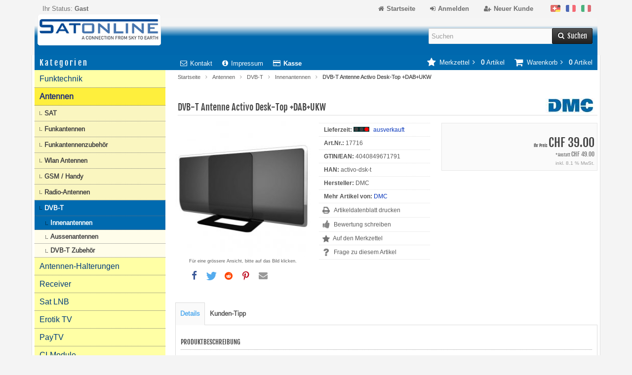

--- FILE ---
content_type: text/html; charset=utf-8
request_url: https://www.sat-online.ch/shop/DVB-T-Antenne-Activo-Desk-Top-plus-DAB-plus-UKW--17716.html
body_size: 14923
content:
<!DOCTYPE html>
<html lang="de">
<head>
<meta charset="utf-8" />
<meta name="viewport" content="width=device-width, initial-scale=1.0, maximum-scale=5, user-scalable=yes" />
<title>DVB-T/T2 Antenne DMC Activo Desk-Top - Satonline</title>
<meta name="description" content="für Digital-TV DVB-T 1+2 !  UKW, VHF, UHF und Digitalradio DAB + DAB PLUS !!! Also auch für den analogen und DIGITALEN Radioempfang geeignet." />
<meta name="robots" content="index,follow" />
<meta name="author" content="Tino Nerone" />
<meta name="company" content="Satonline GmbH" />
<link rel="canonical" href="https://www.sat-online.ch/shop/DVB-T-Antenne-Activo-Desk-Top-plus-DAB-plus-UKW--17716.html" />
<link rel="preconnect" href="https://www.googletagmanager.com" crossorigin />
<link rel="preconnect" href="https://www.google-analytics.com" crossorigin />
<link rel="preconnect" href="https://connect.facebook.net" crossorigin />
<link rel="preconnect" href="https://www.googleadservices.com" crossorigin />
<link rel="preconnect" href="https://bat.bing.com" crossorigin />
<link rel="alternate" href="https://www.sat-online.ch/shop/DVB-T-Antenne-Activo-Desk-Top-plus-DAB-plus-UKW--17716.html" hreflang="x-default" />
<link rel="alternate" href="https://www.sat-online.ch/shop/DVB-T-Antenne-Activo-Desk-Top-plus-DAB-plus-UKW--17716.html" hreflang="de-CH" />
<link rel="alternate" href="https://www.sat-online.ch/shop/Antenne-DVB-T-Activo-Desk-Top-plus-DAB-plus-FM--17716.html?language=fr" hreflang="fr-CH" />
<link rel="alternate" href="https://www.sat-online.ch/shop/Antenna-DVB-T-Activo-Desk-Top-plus-DAB-plus-FM--17716.html?language=it" hreflang="it-CH" />
<link rel="icon" type="image/png" href="https://www.sat-online.ch/shop/templates/tpl_responsive/favicons/favicon-32x32.png" sizes="32x32" />
<link rel="icon" type="image/x-icon" href="https://www.sat-online.ch/shop/templates/tpl_responsive/favicons/favicon.ico" />
<link rel="apple-touch-icon" href="https://www.sat-online.ch/shop/templates/tpl_responsive/favicons/apple-touch-icon.png" />
<meta name="apple-mobile-web-app-title" content="Satonline Shop" />
<link rel="icon" type="image/png" href="https://www.sat-online.ch/shop/templates/tpl_responsive/favicons/android-chrome-192x192.png" sizes="192x192" />
<link rel="manifest" href="https://www.sat-online.ch/shop/templates/tpl_responsive/favicons/manifest.json" />
<!-- (c) Satonline GmbH-->
<link rel="stylesheet" href="https://www.sat-online.ch/shop/templates/tpl_responsive/stylesheet.min.css?v=1749324337" type="text/css" media="screen" />
<!-- Satonline Tracking (GA4 + Ads + FB Pixel + UET) -->
<script>window.dataLayer=window.dataLayer||[];function gtag(){dataLayer.push(arguments)};gtag('consent','default',{ad_storage:'granted',analytics_storage:'granted',ad_user_data:'granted',ad_personalization:'granted'});</script>
<script async src="https://www.googletagmanager.com/gtag/js?id=G-GGLJWW9EL9"></script>
<script>gtag('js',new Date());gtag('config','G-GGLJWW9EL9',{anonymize_ip:true});gtag('config','AW-988484149');</script>
<script>!function(f,b,e,v,n,t,s){if(f.fbq)return;n=f.fbq=function(){n.callMethod?n.callMethod.apply(n,arguments):n.queue.push(arguments)};f._fbq||(f._fbq=n);n.push=n;n.loaded=!0;n.version='2.0';n.queue=[];t=b.createElement(e);t.async=1;t.src=v;s=b.getElementsByTagName(e)[0];s.parentNode.insertBefore(t,s)}(window,document,'script','https://connect.facebook.net/en_US/fbevents.js');fbq('init','294279017677322');fbq('track','PageView');</script>
<noscript><img height="1" width="1" style="display:none" src="https://www.facebook.com/tr?id=294279017677322&ev=PageView&noscript=1"></noscript>
<script>(function(w,d,t){if(w.UET||(w.uetq&&typeof w.uetq.push==='function'))return;w.uetq=w.uetq||[];var s=d.createElement(t);s.async=1;s.src='https://bat.bing.com/bat.js';s.onload=s.onreadystatechange=function(){var r=this.readyState;if(!r||r==='loaded'||r==='complete'){try{w.uetq=new UET({ti:'12048000',enableAutoSpaTracking:true});w.uetq.push('pageLoad')}catch(e){}s.onload=s.onreadystatechange=null}};d.getElementsByTagName(t)[0].parentNode.insertBefore(s,d.getElementsByTagName(t)[0])})(window,document,'script');</script>
<!-- End Satonline Tracking -->
<meta property="og:site_name" content="Satonline GmbH" />
<meta property="og:title" content="DVB-T Antenne Activo Desk-Top +DAB+UKW" />
<meta property="og:type" content="product" />
<meta property="og:url" content="https://www.sat-online.ch/shop/DVB-T-Antenne-Activo-Desk-Top-plus-DAB-plus-UKW--17716.html" />
<meta property="og:image" content="https://www.sat-online.ch/shop/images/product_images/popup_images/1390_0.jpg" />
<meta property="og:description" content="DVB-T/T2 Antenne DMC Activo Desk-Top: Inhouse aktive Desktop ALLBAND Antenne mit Verstärkung bis zu 42dB ! ! für Digital-TV DVB-T 1+2 !   UKW, VHF, UHF und Digitalradio DAB + DAB PLUS..." />
<meta property="fb:app_id" content="10209766015332957" /> 
<meta name="twitter:card" content="summary" />
<meta name="twitter:site" content="@SatonlineGmbH" />
<meta name="twitter:title" content="DVB-T Antenne Activo Desk-Top +DAB+UKW" />
<meta name="twitter:url" content="https://www.sat-online.ch/shop/DVB-T-Antenne-Activo-Desk-Top-plus-DAB-plus-UKW--17716.html" />
<meta name="twitter:image" content="https://www.sat-online.ch/shop/images/product_images/popup_images/1390_0.jpg" />
<meta name="twitter:description" content="DVB-T/T2 Antenne DMC Activo Desk-Top: Inhouse aktive Desktop ALLBAND Antenne mit Verstärkung bis zu 42dB ! ! für Digital-TV DVB-T 1+2 !   UKW, VHF, UHF und Digitalradio DAB + DAB PLUS..." />
</head>
<body>

<div class="sidebar_closer"><i class="fa fa-times"></i></div><div id="layout_wrap"><div id="layout_navbar"><div class="layout_navbar_inner"><ul class="topnavigation cf"><li class="tn_group">Ihr Status:  <strong>Gast</strong></li><li class="tn_lang">  <a href="https://www.sat-online.ch/shop/DVB-T-Antenne-Activo-Desk-Top-plus-DAB-plus-UKW--17716.html?language=de"><span style="position:absolute;width:1px;height:1px;padding:0;margin:-1px;overflow:hidden;clip:rect(0,0,0,0);white-space:nowrap;border:0;">Deutsch</span><img src="https://www.sat-online.ch/shop/lang/german/icon.gif" alt="Deutsch" width="20" height="14" /></a>  <a href="https://www.sat-online.ch/shop/Antenne-DVB-T-Activo-Desk-Top-plus-DAB-plus-FM--17716.html?language=fr"><span style="position:absolute;width:1px;height:1px;padding:0;margin:-1px;overflow:hidden;clip:rect(0,0,0,0);white-space:nowrap;border:0;">Französisch</span><img src="https://www.sat-online.ch/shop/lang/french/icon.gif" alt="Französisch" width="20" height="14" /></a>  <a href="https://www.sat-online.ch/shop/Antenna-DVB-T-Activo-Desk-Top-plus-DAB-plus-FM--17716.html?language=it"><span style="position:absolute;width:1px;height:1px;padding:0;margin:-1px;overflow:hidden;clip:rect(0,0,0,0);white-space:nowrap;border:0;">Italiano</span><img src="https://www.sat-online.ch/shop/lang/italian/icon.gif" alt="Italiano" width="20" height="14" /></a> </li><li><a href="https://www.sat-online.ch/shop/create_account.php"><i class="fa fa-user-plus"></i><span class="tn_nomobile">Neuer Kunde</span></a></li><li><a href="https://www.sat-online.ch/shop/login.php" title="Login"><i class="fa fa-sign-in"></i><span class="tn_nomobile">Anmelden</span></a></li><li><a href="https://www.sat-online.ch/shop/" title="Home"><i class="fa fa-home"></i><span class="tn_nomobile">Startseite</span></a></li></ul></div></div><div id="layout_logo" class="cf"><div id="logo"><a href="https://www.sat-online.ch/shop/" title="Startseite &bull; Satonline Shop"><img src="https://www.sat-online.ch/shop/templates/tpl_responsive/img/logo_head.png" alt="Satonline Shop" /></a></div><div id="search"><form id="quick_find" action="https://www.sat-online.ch/shop/advanced_search_result.php" method="get" class="box-search"><input type="text" name="keywords" value="Suchen" id="inputString" class="search_field" maxlength="30" autocomplete="off" onkeyup="ac_lookup(this.value);" onfocus="if(this.value==this.defaultValue) this.value='';" onblur="if(this.value=='') this.value=this.defaultValue;" /><div class="cssButtonPos2 cf"><span class="cssButton cssButtonColor1"><i class="fa fa-search"></i><span class="cssButtonText" >Suchen</span><button type="submit" title="Suchen" class="search_button">Suchen</button></span></div><br class="clearfix" /></form><div class="suggestionsBox" id="suggestions" style="display:none;"><div class="suggestionList" id="autoSuggestionsList">&nbsp;</div></div></div></div>     <div class="sidebar_layer"></div><div id="rahmen"> <div id="layout_content" class="cf"><div id="col_right"><div class="col_right_inner cf"><div id="content_navbar"><ul class="contentnavigation"><li class="sidebar_btn"><span id="sidebar_marker"></span><a href="#"><i class="fa fa-bars"></i><span class="cn_nomobile_text">Men&uuml;</span></a></li><li class="cn_nomobile"><a href="https://www.sat-online.ch/shop/Kontakt-_-7.html"><i class="fa fa-envelope-o"></i>Kontakt</a></li><li class="cn_nomobile"><a href="https://www.sat-online.ch/shop/Impressum-_-4.html"><i class="fa fa-info-circle"></i>Impressum</a></li><li class="cn_nomobile"><a href="https://www.sat-online.ch/shop/checkout_shipping.php"><strong><i class="fa fa-credit-card"></i>Kasse</strong></a></li><li class="cart"><div id="cart_short"><a id="toggle_cart" href="https://www.sat-online.ch/shop/shopping_cart.php"><span class="cart_01"><i class="fa fa-shopping-cart"></i></span><span class="cart_02">Warenkorb<i class="fa fa-angle-right"></i></span><span class="cart_03"><span class="cart_05">(</span>0<span class="cart_05">)</span></span><span class="cart_04">Artikel</span></a></div><div class="toggle_cart"><div class="mini"><strong>Ihr Warenkorb ist leer.</strong></div></div></li><li class="wishlist"><div id="wishlist_short"><a id="toggle_wishlist" href="https://www.sat-online.ch/shop/wishlist.php"><span class="wish_01"><i class="fa fa-star"></i></span><span class="wish_02">Merkzettel<i class="fa fa-angle-right"></i></span><span class="wish_03"><span class="wish_05">(</span>0<span class="wish_05">)</span></span><span class="wish_04">Artikel</span></a></div><div class="toggle_wishlist"><div class="mini"><strong>Ihr Merkzettel ist leer.</strong></div></div></li></ul></div><div id="breadcrumb"><span class="breadcrumb_info"></span><a href="https://www.sat-online.ch/shop/" class="headerNavigation">Startseite</a><i class="fa fa-angle-right"></i><a href="https://www.sat-online.ch/shop/Antennen---48.html" class="headerNavigation">Antennen</a><i class="fa fa-angle-right"></i><a href="https://www.sat-online.ch/shop/Antennen/DVB-T---48_91.html" class="headerNavigation">DVB-T</a><i class="fa fa-angle-right"></i><a href="https://www.sat-online.ch/shop/Antennen/DVB-T/Innenantennen---48_91_92.html" class="headerNavigation">Innenantennen</a><i class="fa fa-angle-right"></i><span class="current">DVB-T Antenne Activo Desk-Top +DAB+UKW</span><script type="application/ld+json"> {"@context": "https://schema.org/","@type": "BreadcrumbList","itemListElement": [{"@type": "ListItem","position": "1","item": {"@id": "https://www.sat-online.ch/shop/","name": "Startseite"}},{"@type": "ListItem","position": "2","item": {"@id": "https://www.sat-online.ch/shop/Antennen---48.html","name": "Antennen"}},{"@type": "ListItem","position": "3","item": {"@id": "https://www.sat-online.ch/shop/Antennen/DVB-T---48_91.html","name": "DVB-T"}},{"@type": "ListItem","position": "4","item": {"@id": "https://www.sat-online.ch/shop/Antennen/DVB-T/Innenantennen---48_91_92.html","name": "Innenantennen"}},{"@type": "ListItem","position": "5","item": {"@id": "https://www.sat-online.ch/shop/DVB-T-Antenne-Activo-Desk-Top-plus-DAB-plus-UKW--17716.html","name": "DVB-T Antenne Activo Desk-Top +DAB+UKW"}}]}</script></div><div itemscope itemtype="https://schema.org/Product"><form id="cart_quantity" action="https://www.sat-online.ch/shop/product_info.php?products_model=17716&amp;products_id=1390&amp;action=add_product" method="post"><h1 itemprop="name">DVB-T Antenne Activo Desk-Top +DAB+UKW</h1><div id="product_details"><div class="pd_imagebox"><div class="pd_big_image"><a class="cbimages" title="DVB-T Antenne Activo Desk-Top +DAB+UKW" href="https://www.sat-online.ch/shop/images/product_images/popup_images/1390_0.jpg"><img itemprop="image"src="https://www.sat-online.ch/shop/images/product_images/info_images/1390_0.jpg" alt="DVB-T Antenne Activo Desk-Top +DAB+UKW" width="265" height="265" style="max-width:100%; height:auto;" /></a></div><div class="zoomtext">F&uuml;r eine gr&ouml;ssere Ansicht, bitte auf das Bild klicken.</div><div><div class="shariff" data-theme="white" data-backend-url="" data-orientation="horizontal" data-services="[&quot;facebook&quot;,&quot;twitter&quot;,&quot;reddit&quot;,&quot;pinterest&quot;,&quot;whatsapp&quot;,&quot;mail&quot;]" data-title="DVB-T Antenne Activo Desk-Top +DAB+UKW" data-url="https://www.sat-online.ch/shop/DVB-T-Antenne-Activo-Desk-Top-plus-DAB-plus-UKW--17716.html" data-lang="de" data-mail-subject="DVB-T Antenne Activo Desk-Top +DAB+UKW" data-mail-body="https://www.sat-online.ch/shop/DVB-T-Antenne-Activo-Desk-Top-plus-DAB-plus-UKW--17716.html" data-mail-url="mailto:" data-media-url="https://www.sat-online.ch/shop/images/product_images/popup_images/1390_0.jpg"></div></div>  </div><div class="pd_content"><div class="pd_infobox"><div class="pd_inforow_first"></div><div class="pd_inforow"><strong>Lieferzeit:</strong> <img class="pd_shipping_image" src="/shop/images/redlight.gif" alt="ausverkauft" width="32" height="10" /> <a rel="nofollow" target="_blank" href="https://www.sat-online.ch/shop/popup_content.php?coID=10" title="Information" class="iframe">ausverkauft</a></div><div class="pd_inforow"><strong>Art.Nr.:</strong> <span itemprop="sku">17716</span></div><div class="pd_inforow"><strong>GTIN/EAN:</strong> <span itemprop="gtin13">4040849671791</span></div>  <div class="pd_inforow"><strong>HAN:</strong> activo-dsk-t</div><div class="pd_inforow" itemprop="brand" itemscope itemtype="https://schema.org/Brand"><strong> Hersteller:</strong><span itemprop="name"> DMC</span></div><div class="pd_inforow"><strong>Mehr Artikel von:</strong> <a title="DMC" href="https://www.sat-online.ch/shop/DMC-.-1.html">DMC</a></div><ul class="pd_iconlist"><li class="print"><a class="iframe" target="_blank" rel="nofollow" href="https://www.sat-online.ch/shop/print_product_info.php?products_id=1390" title="Artikeldatenblatt drucken">Artikeldatenblatt drucken</a></li><li class="vote"><a rel="nofollow" href="https://www.sat-online.ch/shop/product_reviews_write.php?products_id=1390" title="Bewertung schreiben">Bewertung schreiben</a></li><li class="wishlist"><input type="submit" value="submit" style="display:none;" /><input type="submit" name="wishlist" value="Auf den Merkzettel" class="wishlist_submit_link" /></li><li class="product_inquiry"><a class="iframe" target="_blank" rel="nofollow" href="https://www.sat-online.ch/shop/shop_content_popup.php?coID=7&amp;products_id=1390" title="Frage zu diesem Artikel">Frage zu diesem Artikel</a></li></ul></div><div class="pd_summarybox" itemprop="offers" itemscope itemtype="https://schema.org/Offer"><meta itemprop="url" content="https://www.sat-online.ch/shop/DVB-T-Antenne-Activo-Desk-Top-plus-DAB-plus-UKW--17716.html" /> <meta itemprop="priceCurrency" content="CHF" /><meta itemprop="availability" content="https://schema.org/InStock" />&nbsp;<meta itemprop="mpn" content="activo-dsk-t" /><meta itemprop="itemCondition" content="https://schema.org/NewCondition" /> <div class="pd_price"><span class="uvp_price">  <span class="small_price">Ihr Preis </span> CHF 39.00</span><span class="item_price"><span class="small_price">*Anstatt </span>CHF 49.00</span><meta itemprop="price" content="39" /></div><div class="pd_tax">inkl. 8.1 % MwSt.</div>  </div><br class="clearfix" /></div>  <br class="clearfix" /><div class="pd_manu_image"><a href="https://www.sat-online.ch/shop/DMC-.-1.html" title="DMC Logo"><img src="https://www.sat-online.ch/shop/images/manufacturers/dmc-logo.jpg" alt="DMC Logo" /></a></div></div></form><script type="application/ld+json">
{
  "@context": "https://schema.org/",
  "@type": "Product",
  "name": "DVB-T Antenne Activo Desk-Top +DAB+UKW",
  "url": "https://www.sat-online.ch/shop/DVB-T-Antenne-Activo-Desk-Top-plus-DAB-plus-UKW--17716.html"
  ,
  "image": ["https://www.sat-online.ch/shop/images/product_images/popup_images/1390_0.jpg"]
    ,"description": "DVB-T/T2 Antenne DMC Activo Desk-Top: Inhouse aktive Desktop ALLBAND Antenne mit Verstärkung bis zu 42dB !! für Digital-TV DVB-T 1+2 ! UKW, VHF, UHF und Digitalradio DAB + DAB PLUS !!! Also auch für den analogen und DIGITALEN Radioempfang geeignet. Diese Antenne ist überall im Raum platzierbar und kann mittels mitgeliefertem Netzteil oder über das Antennenkabel (5V) des DVB-T Receivers (auch TV mit DVB-T) gespiesen werden. Die neueste Low-Noise-Technologie erlaubt den Empfang sehr schwachen Signalen, welche mit den meisten DVB-T Antennen nicht empfangen werden können. Die Activio Desktop DVB-T Antenne kann ebenfalls an die Wand montiert werden. Dazu ist der Standfuss entfernbar. Frequenzbereich: 47 - 230 MHz / 470 - 870 MHz VHF / UHF /DAB Empfang Verstärkung: VHF/UHF: 42dB/38dB Masse:..."  ,
  "brand": {
    "@type": "Brand",
    "name": "DMC"
  }
    ,
  "sku": "17716"
    ,
  "mpn": "activo-dsk-t"
        ,
    "gtin13": "4040849671791"
        ,
  "offers": {
    "@type": "Offer",
    "url": "https://www.sat-online.ch/shop/DVB-T-Antenne-Activo-Desk-Top-plus-DAB-plus-UKW--17716.html",
    "priceCurrency": "CHF",
    "price": "39.00",
    "itemCondition": "https://schema.org/NewCondition"
    ,
    "availability": "https://schema.org/InStock",
    "seller": {"@type": "Organization", "name": "Satonline"}
  }
}
</script><br /><div id="horizontalTab" class="pd_tabs"><ul class="resp-tabs-list"><li>Details</li><li>Kunden-Tipp</li></ul><div class="resp-tabs-container"><div class="pd_description"><h4 class="detailbox">Produktbeschreibung</h4><div itemprop="description"><h2 style="font-weight:bold"><font color="#cc0000">DVB-T/T2 Antenne DMC Activo Desk-Top</font></h2><p>Inhouse aktive Desktop&nbsp;ALLBAND Antenne mit <strong>Verstärkung bis zu 42dB !!</strong></p><p>für <strong>Digital-TV DVB-T 1+2 !&nbsp; UKW, VHF, UHF und Digitalradio DAB + DAB PLUS&nbsp;!!! </strong><br />Also <strong>auch </strong>für den <strong>analogen und DIGITALEN&nbsp;Radioempfang</strong> geeignet.<br />Diese Antenne ist überall im Raum platzierbar und kann mittels mitgeliefertem Netzteil oder<br />über das Antennenkabel (5V) des DVB-T Receivers (auch TV mit DVB-T) gespiesen werden.<br />Die neueste Low-Noise-Technologie erlaubt den Empfang sehr schwachen Signalen, welche<br />mit den meisten DVB-T Antennen nicht empfangen werden können.<br />Die Activio Desktop DVB-T Antenne kann ebenfalls an die Wand montiert werden.<br />Dazu ist der Standfuss entfernbar.</p><p>Frequenzbereich: 47 - 230 MHz / 470 - 870 MHz<br />VHF / UHF /DAB Empfang<br /><br />Verstärkung: VHF/UHF: 42dB/38dB<br />Masse: 28.6 x 14.9 x 2.0 cm (ohne Fuss)<br /><br /><span class="tableBody4_l">Aktive Full HD DVB-T Zimmerantenne inkl.Netzteil<br />VHF/UHF-Empfang; 42 dB/38 dB, DVB-T <strong><u>NEU: DVB-T2 !!!,</u></strong> DAB-Radio</span><br />Kompakte und hochwertige Designantenne<br />speziell für HD/SD digitalen terrestrischen<br />Fernsehempfang.<br />Montage an der Wand möglich.<br />Der extrem rauscharme Antennenverstärker,<br />optimiert den Empfang für das Beste digitale Signal.<br /><br /><strong><u>Techische Daten:</u></strong><br />VHF Verstärkung: 42db<br />UHF Verstärkung: 38db<br />Frequenzbereich: 47-230MHz (Radio)<br />Frequenzbereich: 470-870MHz (DVB-T)<br />Masse: 286x149x20mm<br /><br /><strong><u>Lieferumfang:</u></strong><br />- abnehmbarer Standfuss<br />-&nbsp;1,5Meter Antennenkabel<br />- 230V&nbsp;Netzteil für CH-Dose</p><p>Möglichkeit der Stromversorgungen:<br />- 1. via 5 V Antennenspannung des DVB-T Receivers,<br />- 2. via DC Buchse (mit beiliegenden 230 V Netzteil)</p></div></div><div><h4 class="detailbox">Kunden die diesen Artikel bestellt haben, kauften auch:</h4><div class="listingcontainer_details cf"><div class="listingbox"><div class="lb_inner"><div class="flag"><div class="product_special"><span>18 % Rabatt</span></div></div><div class="lb_image"><a href="https://www.sat-online.ch/shop/President-Lincoln-II-plus-Amateur-Funkgeraet--21080.html"><img class="unveil" src="https://www.sat-online.ch/shop/templates/tpl_responsive/css/images/loading.gif" data-src="https://www.sat-online.ch/shop/images/product_images/thumbnail_images/4493_0.jpg" alt="President Lincoln II+ Amateur Funkgerät" /></a><noscript><a href="https://www.sat-online.ch/shop/President-Lincoln-II-plus-Amateur-Funkgeraet--21080.html"><img src="https://www.sat-online.ch/shop/images/product_images/thumbnail_images/4493_0.jpg" alt="President Lincoln II+ Amateur Funkgerät" /></a></noscript></div><div class="lb_title"><h2><a href="https://www.sat-online.ch/shop/President-Lincoln-II-plus-Amateur-Funkgeraet--21080.html">President Lincoln II+ Amateur Funkgerät</a></h2></div><div class="lb_shipping">Lieferzeit: <span class="lb_shipping_image"><img src="/shop/images/greenlight.gif" alt="ab Lager" width="32" height="10" /></span><a rel="nofollow" target="_blank" href="https://www.sat-online.ch/shop/popup_content.php?coID=10" title="Information" class="iframe">ab Lager</a></div><div class="lb_price"><span class="special_price"><span class="small_price">Aktion nur</span> CHF 269.90</span>              </div><div class="lb_tax">inkl. 8.1 % MwSt.</div><div class="lb_buttons cf"><div class="cssButtonPos11"><a href="https://www.sat-online.ch/shop/President-Lincoln-II-plus-Amateur-Funkgeraet--21080.html"><span class="cssButton cssButtonColor1" title=" Details"><i class="fa fa-chevron-circle-right"></i></span></a></div><div class="cssButtonPos11"><a href="https://www.sat-online.ch/shop/product_info.php?products_model=17716&amp;products_id=1390&amp;action=buy_now&amp;BUYproducts_id=4493"><span class="cssButton cssButtonColor2" title="1 x 'President Lincoln II+ Amateur Funkgerät' bestellen"><i class="fa fa-shopping-cart"></i></span></a></div></div></div></div><div class="listingbox"><div class="lb_inner"><div class="flag"><div class="product_special"><span>20 % Rabatt</span></div></div><div class="lb_image"><a href="https://www.sat-online.ch/shop/Sat-LNB-Monoblock-TWIN-Diavolo-2-Teilnehmer--10412.html"><img class="unveil" src="https://www.sat-online.ch/shop/templates/tpl_responsive/css/images/loading.gif" data-src="https://www.sat-online.ch/shop/images/product_images/thumbnail_images/30_0.jpg" alt="Sat LNB Monoblock TWIN Diavolo 2-Teilnehmer" /></a><noscript><a href="https://www.sat-online.ch/shop/Sat-LNB-Monoblock-TWIN-Diavolo-2-Teilnehmer--10412.html"><img src="https://www.sat-online.ch/shop/images/product_images/thumbnail_images/30_0.jpg" alt="Sat LNB Monoblock TWIN Diavolo 2-Teilnehmer" /></a></noscript></div><div class="lb_title"><h2><a href="https://www.sat-online.ch/shop/Sat-LNB-Monoblock-TWIN-Diavolo-2-Teilnehmer--10412.html">Sat LNB Monoblock TWIN Diavolo 2-Teilnehmer</a></h2></div><div class="lb_shipping">Lieferzeit: <span class="lb_shipping_image"><img src="/shop/images/greenlight.gif" alt="ab Lager" width="32" height="10" /></span><a rel="nofollow" target="_blank" href="https://www.sat-online.ch/shop/popup_content.php?coID=10" title="Information" class="iframe">ab Lager</a></div><div class="lb_price"><span class="special_price"><span class="small_price">Aktion nur</span> CHF 39.90</span>              </div><div class="lb_tax">inkl. 8.1 % MwSt.</div><div class="lb_buttons cf"><div class="cssButtonPos11"><a href="https://www.sat-online.ch/shop/Sat-LNB-Monoblock-TWIN-Diavolo-2-Teilnehmer--10412.html"><span class="cssButton cssButtonColor1" title=" Details"><i class="fa fa-chevron-circle-right"></i></span></a></div><div class="cssButtonPos11"><a href="https://www.sat-online.ch/shop/product_info.php?products_model=17716&amp;products_id=1390&amp;action=buy_now&amp;BUYproducts_id=30"><span class="cssButton cssButtonColor2" title="1 x 'Sat LNB Monoblock TWIN Diavolo 2-Teilnehmer' bestellen"><i class="fa fa-shopping-cart"></i></span></a></div></div></div></div><div class="listingbox"><div class="lb_inner"><div class="flag"><div class="product_bestseller"><span>Bestseller</span></div></div><div class="lb_image"><a href="https://www.sat-online.ch/shop/Sat-LNB-Monoblock-SINGLE-Diavolo-0-1dB--15053.html"><img class="unveil" src="https://www.sat-online.ch/shop/templates/tpl_responsive/css/images/loading.gif" data-src="https://www.sat-online.ch/shop/images/product_images/thumbnail_images/singlediavolo.jpg" alt="Sat LNB Monoblock SINGLE Diavolo 0.1dB" /></a><noscript><a href="https://www.sat-online.ch/shop/Sat-LNB-Monoblock-SINGLE-Diavolo-0-1dB--15053.html"><img src="https://www.sat-online.ch/shop/images/product_images/thumbnail_images/singlediavolo.jpg" alt="Sat LNB Monoblock SINGLE Diavolo 0.1dB" /></a></noscript></div><div class="lb_title"><h2><a href="https://www.sat-online.ch/shop/Sat-LNB-Monoblock-SINGLE-Diavolo-0-1dB--15053.html">Sat LNB Monoblock SINGLE Diavolo 0.1dB</a></h2></div><div class="lb_shipping">Lieferzeit: <span class="lb_shipping_image"><img src="/shop/images/greenlight.gif" alt="ab Lager" width="32" height="10" /></span><a rel="nofollow" target="_blank" href="https://www.sat-online.ch/shop/popup_content.php?coID=10" title="Information" class="iframe">ab Lager</a></div><div class="lb_price"><span class="uvp_price">  <span class="small_price">Ihr Preis </span> CHF 24.50</span></div><div class="lb_tax">inkl. 8.1 % MwSt.</div><div class="lb_buttons cf"><div class="cssButtonPos11"><a href="https://www.sat-online.ch/shop/Sat-LNB-Monoblock-SINGLE-Diavolo-0-1dB--15053.html"><span class="cssButton cssButtonColor1" title=" Details"><i class="fa fa-chevron-circle-right"></i></span></a></div><div class="cssButtonPos11"><a href="https://www.sat-online.ch/shop/product_info.php?products_model=17716&amp;products_id=1390&amp;action=buy_now&amp;BUYproducts_id=444"><span class="cssButton cssButtonColor2" title="1 x 'Sat LNB Monoblock SINGLE Diavolo 0.1dB' bestellen"><i class="fa fa-shopping-cart"></i></span></a></div></div></div></div><div class="listingbox"><div class="lb_inner"><div class="flag"><div class="product_special"><span>51 % Rabatt</span></div></div><div class="lb_image"><a href="https://www.sat-online.ch/shop/HDMI-Kabel-Highspeed-St-St-1-5-Meter--17600.html"><img class="unveil" src="https://www.sat-online.ch/shop/templates/tpl_responsive/css/images/loading.gif" data-src="https://www.sat-online.ch/shop/images/product_images/thumbnail_images/1332_0.jpg" alt="HDMI Kabel Highspeed St/St 1,5 Meter" /></a><noscript><a href="https://www.sat-online.ch/shop/HDMI-Kabel-Highspeed-St-St-1-5-Meter--17600.html"><img src="https://www.sat-online.ch/shop/images/product_images/thumbnail_images/1332_0.jpg" alt="HDMI Kabel Highspeed St/St 1,5 Meter" /></a></noscript></div><div class="lb_title"><h2><a href="https://www.sat-online.ch/shop/HDMI-Kabel-Highspeed-St-St-1-5-Meter--17600.html">HDMI Kabel Highspeed St/St 1,5 Meter</a></h2></div><div class="lb_shipping">Lieferzeit: <span class="lb_shipping_image"><img src="/shop/images/greenlight.gif" alt="ab Lager" width="32" height="10" /></span><a rel="nofollow" target="_blank" href="https://www.sat-online.ch/shop/popup_content.php?coID=10" title="Information" class="iframe">ab Lager</a></div><div class="lb_price"><span class="special_price"><span class="small_price">Aktion nur</span> CHF 9.00</span>              </div><div class="lb_tax">inkl. 8.1 % MwSt.</div><div class="lb_buttons cf"><div class="cssButtonPos11"><a href="https://www.sat-online.ch/shop/HDMI-Kabel-Highspeed-St-St-1-5-Meter--17600.html"><span class="cssButton cssButtonColor1" title=" Details"><i class="fa fa-chevron-circle-right"></i></span></a></div><div class="cssButtonPos11"><a href="https://www.sat-online.ch/shop/product_info.php?products_model=17716&amp;products_id=1390&amp;action=buy_now&amp;BUYproducts_id=1332"><span class="cssButton cssButtonColor2" title="1 x 'HDMI Kabel Highspeed St/St 1,5 Meter' bestellen"><i class="fa fa-shopping-cart"></i></span></a></div></div></div></div></div></div></div></div><div class="productnavigator cf"><span class="detail_back"><a href="https://www.sat-online.ch/shop/Antennen/DVB-T/Innenantennen---48_91_92.html">&Uuml;bersicht</a>&nbsp;&nbsp;&nbsp;|&nbsp;&nbsp;&nbsp;Artikel&nbsp;<strong>2&nbsp;von&nbsp;9</strong>&nbsp;in dieser Kategorie</span><span class="detail_next_previous"><span class="inactive">&laquo; Erster</span>&nbsp;&nbsp;&nbsp;|&nbsp;&nbsp;<a href="https://www.sat-online.ch/shop/DVB-T-Antenne-Technisat-Wetterschutz-TT--20920.html">&laquo; vorheriger</a>&nbsp;&nbsp;&nbsp;|&nbsp;&nbsp;<a href="https://www.sat-online.ch/shop/DVB-T-Antenne-Dia-Bar-35PS-35dB-white--18000.html">n&auml;chster &raquo;</a>&nbsp;&nbsp;&nbsp;|&nbsp;&nbsp;<a href="https://www.sat-online.ch/shop/DAB-plus-Radio-Antenne-Silverstar-plus-18dB--16234.html">Letzter &raquo;</a>  </span></div></div></div></div><div id="col_left_overlay"><div id="col_left"><div class="col_left_inner cf"><div class="box_category"><div class="box_category_header">Kategorien</div><ul id="categorymenu"><li class="level1"><a href="https://www.sat-online.ch/shop/Funktechnik---625.html">Funktechnik</a></li><li class="level1 activeparent1"><a href="https://www.sat-online.ch/shop/Antennen---48.html">Antennen</a><ul><li class="level2"><a href="https://www.sat-online.ch/shop/Antennen/SAT---48_49.html">SAT</a></li><li class="level2"><a href="https://www.sat-online.ch/shop/Antennen/Funkantennen---48_622.html">Funkantennen</a></li><li class="level2"><a href="https://www.sat-online.ch/shop/Antennen/Funkantennenzubehoer---48_1631.html">Funkantennenzubehör</a></li><li class="level2"><a href="https://www.sat-online.ch/shop/Antennen/Wlan-Antennen---48_177.html">Wlan Antennen</a></li><li class="level2"><a href="https://www.sat-online.ch/shop/Antennen/GSM-Handy---48_233.html">GSM / Handy</a></li><li class="level2"><a href="https://www.sat-online.ch/shop/Antennen/Radio-Antennen---48_153.html">Radio-Antennen</a></li><li class="level2 activeparent2"><a href="https://www.sat-online.ch/shop/Antennen/DVB-T---48_91.html">DVB-T</a><ul><li class="level3 active3 activeparent3"><a href="https://www.sat-online.ch/shop/Antennen/DVB-T/Innenantennen---48_91_92.html">Innenantennen</a></li><li class="level3"><a href="https://www.sat-online.ch/shop/Antennen/DVB-T/Aussenantennen---48_91_120.html">Aussenantennen</a></li><li class="level3"><a href="https://www.sat-online.ch/shop/Antennen/DVB-T/DVB-T-Zubehoer---48_91_134.html">DVB-T Zubehör</a></li></ul></li></ul></li><li class="level1"><a href="https://www.sat-online.ch/shop/Antennen-Halterungen---52.html">Antennen-Halterungen</a></li><li class="level1"><a href="https://www.sat-online.ch/shop/Receiver---78.html">Receiver</a></li><li class="level1"><a href="https://www.sat-online.ch/shop/Sat-LNB---18.html">Sat LNB</a></li><li class="level1"><a href="https://www.sat-online.ch/shop/Erotik-TV---184.html">Erotik TV</a></li><li class="level1"><a href="https://www.sat-online.ch/shop/PayTV---102.html">PayTV</a></li><li class="level1"><a href="https://www.sat-online.ch/shop/CI-Module---604.html">CI-Module</a></li><li class="level1"><a href="https://www.sat-online.ch/shop/Kabel---4.html">Kabel</a></li><li class="level1"><a href="https://www.sat-online.ch/shop/Stecker-Adapter---28.html">Stecker / Adapter</a></li><li class="level1"><a href="https://www.sat-online.ch/shop/SAT-TV-Zubehoer---31.html">SAT / TV Zubehör</a></li><li class="level1"><a href="https://www.sat-online.ch/shop/Switches---74.html">Switches</a></li><li class="level1"><a href="https://www.sat-online.ch/shop/Dosen-Schalter---117.html">Dosen / Schalter</a></li><li class="level1"><a href="https://www.sat-online.ch/shop/Netzteile-Ladegeraete---136.html">Netzteile / Ladegeräte</a></li><li class="level1"><a href="https://www.sat-online.ch/shop/Radio-TV-Hi-Fi---417.html">Radio / TV / Hi-Fi</a></li><li class="level1"><a href="https://www.sat-online.ch/shop/Akkus-Batterien---121.html">Akkus / Batterien</a></li><li class="level1"><a href="https://www.sat-online.ch/shop/Handy-Zubehoer---435.html">Handy / Zubehör</a></li><li class="level1"><a href="https://www.sat-online.ch/shop/Werkzeug---614.html">Werkzeug</a></li><li class="level1"><a href="https://www.sat-online.ch/shop/Lampen-LED---164.html">Lampen / LED</a></li><li class="level1"><a href="https://www.sat-online.ch/shop/PC-Komponenten---114.html">PC-Komponenten</a></li><li class="level1"><a href="https://www.sat-online.ch/shop/Tinte-Toner-3D---9.html">Tinte Toner 3D</a></li><li class="level1"><a href="https://www.sat-online.ch/shop/Ueberwachung---246.html">Überwachung</a></li><li class="level1"><a href="https://www.sat-online.ch/shop/Elektronik---679.html">Elektronik</a></li><li class="level1"><a href="https://www.sat-online.ch/shop/Haus-Hobby---288.html">Haus / Hobby</a></li><li class="level1"><a href="https://www.sat-online.ch/shop/Outdoor-Ausruestung---1695.html">Outdoor-Ausrüstung</a></li><li class="level1"><a href="https://www.sat-online.ch/shop/Abverkauf---12.html">Abverkauf</a></li><li class="level1"><a href="https://www.sat-online.ch/shop/Museum---1625.html">Museum</a></li><li class="level1"><a title="Neue Artikel @ Satonline" href="https://www.sat-online.ch/shop/products_new.php">Neue Artikel</a></li></ul></div><div class="box1"><div class="box_header"><span class="show_title"><i class="fa fa-chevron-down"></i>Schnellkauf</span></div><div class="box_sidebar cf"><div class="box_line"></div><p class="midi lineheight16">Bitte geben Sie die Artikelnummer aus unserem Katalog ein.</p><form id="quick_add" action="https://www.sat-online.ch/shop/product_info.php?products_model=17716&amp;products_id=1390&amp;action=add_a_quickie" method="post"><div class="quickie_form cf"><input type="tel" name="quickie" /><div class="cssButtonPos1 cf"><span class="cssButton cssButtonColor1"><i class="fa fa-shopping-cart"></i><button type="submit" title="In den Korb legen"></button></span></div></div></form></div></div>              <div class="box1" id="loginBox"><div class="box_header"><i class="fa fa-chevron-down"></i>Login</div><div class="box_sidebar cf"><div class="box_line"></div><form id="loginbox" action="https://www.sat-online.ch/shop/login.php?action=process" method="post" class="box-login"><p class="box_sub">E-Mail-Adresse:</p><input type="email" name="email_address" maxlength="50" /><p class="box_sub">Passwort:</p><input type="password" name="password" maxlength="30" /><div class="box_sub_button cf"><a href="https://www.sat-online.ch/shop/password_double_opt.php">Passwort vergessen?</a><div class="cssButtonPos3 cf"><span class="cssButton cssButtonColor1"><i class="fa fa-sign-in"></i><span class="cssButtonText" >Anmelden</span><button type="submit" title="Anmelden">Anmelden</button></span></div></div></form></div></div><div class="box1"><div class="box_header"><span class="show_title"><i class="fa fa-chevron-down"></i>Hersteller</span></div><div class="box_sidebar cf"><div class="box_line"></div><div class="box_select"><form id="manufacturers" action="https://www.sat-online.ch/shop/" method="get"><select name="manufacturers_id" onchange="if (form.manufacturers_id.selectedIndex != 0) location = form.manufacturers_id.options[form.manufacturers_id.selectedIndex].value;" size="1" style="width: 100%;"><option value="" selected="selected">Bitte w&auml;hlen</option><option value="https://www.sat-online.ch/shop/Airspy-.-622.html">Airspy</option><option value="https://www.sat-online.ch/shop/Albrecht-.-93.html">Albrecht</option><option value="https://www.sat-online.ch/shop/Alecto-.-558.html">Alecto</option><option value="https://www.sat-online.ch/shop/Alinco-.-627.html">Alinco</option><option value="https://www.sat-online.ch/shop/Alps-.-73.html">Alps</option><option value="https://www.sat-online.ch/shop/Amidon-.-626.html">Amidon</option><option value="https://www.sat-online.ch/shop/Anytone-.-576.html">Anytone</option><option value="https://www.sat-online.ch/shop/AOR-.-603.html">AOR</option><option value="https://www.sat-online.ch/shop/Apple-.-21.html">Apple</option><option value="https://www.sat-online.ch/shop/Aqmos-.-630.html">Aqmos</option><option value="https://www.sat-online.ch/shop/Astatic-.-612.html">Astatic</option><option value="https://www.sat-online.ch/shop/Aston-.-54.html">Aston</option><option value="https://www.sat-online.ch/shop/Asus-.-89.html">Asus</option><option value="https://www.sat-online.ch/shop/Axing-.-272.html">Axing</option><option value="https://www.sat-online.ch/shop/Balux-.-35.html">Balux</option><option value="https://www.sat-online.ch/shop/Beurer-.-98.html">Beurer</option><option value="https://www.sat-online.ch/shop/BisTV-.-139.html">BisTV</option><option value="https://www.sat-online.ch/shop/Black-Decker-Compatible-.-549.html">Black &amp; Decker Compa..</option><option value="https://www.sat-online.ch/shop/Botech-.-595.html">Botech</option><option value="https://www.sat-online.ch/shop/Bresser-.-639.html">Bresser</option><option value="https://www.sat-online.ch/shop/BRITA-.-255.html">BRITA</option><option value="https://www.sat-online.ch/shop/Brother-Compatible-.-319.html">Brother Compatible</option><option value="https://www.sat-online.ch/shop/Cabelcon-.-196.html">Cabelcon</option><option value="https://www.sat-online.ch/shop/Cahors-.-62.html">Cahors</option><option value="https://www.sat-online.ch/shop/Canon-Compatible-.-304.html">Canon Compatible</option><option value="https://www.sat-online.ch/shop/CG-Antenna-.-579.html">CG-Antenna</option><option value="https://www.sat-online.ch/shop/CHELEGANCE-JNCRADIO-.-636.html">CHELEGANCE JNCRADIO</option><option value="https://www.sat-online.ch/shop/Clarke-Tech-.-220.html">Clarke-Tech</option><option value="https://www.sat-online.ch/shop/Comet-.-596.html">Comet</option><option value="https://www.sat-online.ch/shop/Corsair-.-314.html">Corsair</option><option value="https://www.sat-online.ch/shop/CRT-.-577.html">CRT</option><option value="https://www.sat-online.ch/shop/D-Link-.-96.html">D-Link</option><option value="https://www.sat-online.ch/shop/DAIWA-.-635.html">DAIWA</option><option value="https://www.sat-online.ch/shop/Dell-.-183.html">Dell</option><option value="https://www.sat-online.ch/shop/Delta-.-566.html">Delta</option><option value="https://www.sat-online.ch/shop/Deltacam-.-123.html">Deltacam</option><option value="https://www.sat-online.ch/shop/Diamond-.-567.html">Diamond</option><option value="https://www.sat-online.ch/shop/Dinobot-.-322.html">Dinobot</option><option value="https://www.sat-online.ch/shop/DMC-.-1.html">DMC</option><option value="https://www.sat-online.ch/shop/Dosy-.-618.html">Dosy</option><option value="https://www.sat-online.ch/shop/Dream-Multimedia-.-214.html">Dream Multimedia</option><option value="https://www.sat-online.ch/shop/Duolabs-.-44.html">Duolabs</option><option value="https://www.sat-online.ch/shop/DUR-line-.-316.html">DUR-line</option><option value="https://www.sat-online.ch/shop/Duracell-.-175.html">Duracell</option><option value="https://www.sat-online.ch/shop/Easymount-.-170.html">Easymount</option><option value="https://www.sat-online.ch/shop/EMP-Centauri-.-212.html">EMP Centauri</option><option value="https://www.sat-online.ch/shop/Epson-Compatible-.-352.html">Epson Compatible</option><option value="https://www.sat-online.ch/shop/ETUS-.-311.html">ETUS</option><option value="https://www.sat-online.ch/shop/Feller-.-13.html">Feller</option><option value="https://www.sat-online.ch/shop/Ferguson-.-486.html">Ferguson</option><option value="https://www.sat-online.ch/shop/fidget-.-291.html">fidget</option><option value="https://www.sat-online.ch/shop/Firestik-.-641.html">Firestik</option><option value="https://www.sat-online.ch/shop/Fixpoint-.-164.html">Fixpoint</option><option value="https://www.sat-online.ch/shop/Formuler-.-362.html">Formuler</option><option value="https://www.sat-online.ch/shop/Fransat-.-140.html">Fransat</option><option value="https://www.sat-online.ch/shop/Fritzel-Antennen-.-591.html">Fritzel Antennen</option><option value="https://www.sat-online.ch/shop/Galaxy-.-634.html">Galaxy</option><option value="https://www.sat-online.ch/shop/Gibertini-.-63.html">Gibertini</option><option value="https://www.sat-online.ch/shop/Gigablue-.-82.html">Gigablue</option><option value="https://www.sat-online.ch/shop/Gigatron-.-296.html">Gigatron</option><option value="https://www.sat-online.ch/shop/Goobay-.-6.html">Goobay</option><option value="https://www.sat-online.ch/shop/Grazioli-Antenne-.-601.html">Grazioli-Antenne</option><option value="https://www.sat-online.ch/shop/GT-SAT-.-75.html">GT-SAT</option><option value="https://www.sat-online.ch/shop/HamKing-.-569.html">HamKing</option><option value="https://www.sat-online.ch/shop/HanRongDa-.-644.html">HanRongDa</option><option value="https://www.sat-online.ch/shop/HD-Plus-.-137.html">HD Plus</option><option value="https://www.sat-online.ch/shop/Helveticam-.-118.html">Helveticam</option><option value="https://www.sat-online.ch/shop/Helvetisat-.-68.html">Helvetisat</option><option value="https://www.sat-online.ch/shop/HIXON-.-588.html">HIXON</option><option value="https://www.sat-online.ch/shop/Honeywell-.-259.html">Honeywell</option><option value="https://www.sat-online.ch/shop/HP-.-99.html">HP</option><option value="https://www.sat-online.ch/shop/HP-Compatible-.-105.html">HP Compatible</option><option value="https://www.sat-online.ch/shop/Humax-.-45.html">Humax</option><option value="https://www.sat-online.ch/shop/Hytera-.-584.html">Hytera</option><option value="https://www.sat-online.ch/shop/ICOM-.-570.html">ICOM</option><option value="https://www.sat-online.ch/shop/Infomir-.-40.html">Infomir</option><option value="https://www.sat-online.ch/shop/Invacom-.-76.html">Invacom</option><option value="https://www.sat-online.ch/shop/Inverto-.-55.html">Inverto</option><option value="https://www.sat-online.ch/shop/Johansson-.-159.html">Johansson</option><option value="https://www.sat-online.ch/shop/Jopix-.-617.html">Jopix</option><option value="https://www.sat-online.ch/shop/Jultec-.-351.html">Jultec</option><option value="https://www.sat-online.ch/shop/JVC-.-261.html">JVC</option><option value="https://www.sat-online.ch/shop/K-PO-.-562.html">K-PO</option><option value="https://www.sat-online.ch/shop/K40-Antenna-.-609.html">K40-Antenna</option><option value="https://www.sat-online.ch/shop/KABELIO-.-560.html">KABELIO</option><option value="https://www.sat-online.ch/shop/Kartina-TV-.-147.html">Kartina TV</option><option value="https://www.sat-online.ch/shop/Kathrein-.-2.html">Kathrein</option><option value="https://www.sat-online.ch/shop/Kemo-Electronic-.-629.html">Kemo-Electronic</option><option value="https://www.sat-online.ch/shop/Kenwood-.-598.html">Kenwood</option><option value="https://www.sat-online.ch/shop/Kingston-.-66.html">Kingston</option><option value="https://www.sat-online.ch/shop/KiwiSDR-.-585.html">KiwiSDR</option><option value="https://www.sat-online.ch/shop/Koenig-.-487.html">Koenig</option><option value="https://www.sat-online.ch/shop/Lab599-.-633.html">Lab599</option><option value="https://www.sat-online.ch/shop/Lafayette-Radio-.-604.html">Lafayette Radio</option><option value="https://www.sat-online.ch/shop/Lemm-Antenne-.-581.html">Lemm-Antenne</option><option value="https://www.sat-online.ch/shop/Lenco-.-553.html">Lenco</option><option value="https://www.sat-online.ch/shop/Lexmark-Compatible-.-353.html">Lexmark Compatible</option><option value="https://www.sat-online.ch/shop/Linksys-.-8.html">Linksys</option><option value="https://www.sat-online.ch/shop/LiteXpress-.-29.html">LiteXpress</option><option value="https://www.sat-online.ch/shop/Logitech-.-90.html">Logitech</option><option value="https://www.sat-online.ch/shop/LOOPER-.-548.html">LOOPER</option><option value="https://www.sat-online.ch/shop/Lumotech-.-33.html">Lumotech</option><option value="https://www.sat-online.ch/shop/Lupus-.-86.html">Lupus</option><option value="https://www.sat-online.ch/shop/MaaxTV-.-112.html">MaaxTV</option><option value="https://www.sat-online.ch/shop/Madel-.-79.html">Madel</option><option value="https://www.sat-online.ch/shop/Manson-.-602.html">Manson</option><option value="https://www.sat-online.ch/shop/Mascom-.-119.html">Mascom</option><option value="https://www.sat-online.ch/shop/MAT-TUNER-.-582.html">MAT-TUNER</option><option value="https://www.sat-online.ch/shop/Maxifilter-.-273.html">Maxifilter</option><option value="https://www.sat-online.ch/shop/Maximum-.-3.html">Maximum</option><option value="https://www.sat-online.ch/shop/Maxview-.-511.html">Maxview</option><option value="https://www.sat-online.ch/shop/Medialink-.-41.html">Medialink</option><option value="https://www.sat-online.ch/shop/Megasat-.-4.html">Megasat</option><option value="https://www.sat-online.ch/shop/Messi-Paoloni-.-624.html">Messi &amp; Paoloni</option><option value="https://www.sat-online.ch/shop/MFJ-.-580.html">MFJ</option><option value="https://www.sat-online.ch/shop/Midland-.-563.html">Midland</option><option value="https://www.sat-online.ch/shop/Moonraker-.-573.html">Moonraker</option><option value="https://www.sat-online.ch/shop/Motocomm-.-642.html">Motocomm</option><option value="https://www.sat-online.ch/shop/Motorola-.-20.html">Motorola</option><option value="https://www.sat-online.ch/shop/Muse-.-326.html">Muse</option><option value="https://www.sat-online.ch/shop/MXQ-.-278.html">MXQ</option><option value="https://www.sat-online.ch/shop/My-Wall-.-597.html">My Wall</option><option value="https://www.sat-online.ch/shop/MyStrom-.-276.html">MyStrom</option><option value="https://www.sat-online.ch/shop/Nagoya-Antenna-.-590.html">Nagoya Antenna</option><option value="https://www.sat-online.ch/shop/NEC-.-509.html">NEC</option><option value="https://www.sat-online.ch/shop/Neotion-.-126.html">Neotion</option><option value="https://www.sat-online.ch/shop/Nissei-.-594.html">Nissei</option><option value="https://www.sat-online.ch/shop/Noctua-.-499.html">Noctua</option><option value="https://www.sat-online.ch/shop/Nokia-Compatible-.-24.html">Nokia Compatible</option><option value="https://www.sat-online.ch/shop/Nordmende-.-332.html">Nordmende</option><option value="https://www.sat-online.ch/shop/OEM-.-615.html">OEM</option><option value="https://www.sat-online.ch/shop/Olivetti-.-174.html">Olivetti</option><option value="https://www.sat-online.ch/shop/Olympus-.-262.html">Olympus</option><option value="https://www.sat-online.ch/shop/One-For-All-.-309.html">One For All</option><option value="https://www.sat-online.ch/shop/Opticum-.-57.html">Opticum</option><option value="https://www.sat-online.ch/shop/Oxacam-.-122.html">Oxacam</option><option value="https://www.sat-online.ch/shop/Panasonic-.-107.html">Panasonic</option><option value="https://www.sat-online.ch/shop/para-protection-.-218.html">para-protection</option><option value="https://www.sat-online.ch/shop/Patona-.-620.html">Patona</option><option value="https://www.sat-online.ch/shop/Pentax-.-637.html">Pentax</option><option value="https://www.sat-online.ch/shop/Philips-.-643.html">Philips</option><option value="https://www.sat-online.ch/shop/Platinum-.-71.html">Platinum</option><option value="https://www.sat-online.ch/shop/PNI-.-593.html">PNI</option><option value="https://www.sat-online.ch/shop/Polytron-.-343.html">Polytron</option><option value="https://www.sat-online.ch/shop/Premium-IPTV-.-488.html">Premium IPTV</option><option value="https://www.sat-online.ch/shop/President-.-153.html">President</option><option value="https://www.sat-online.ch/shop/Procomm-.-608.html">Procomm</option><option value="https://www.sat-online.ch/shop/Proxel-.-611.html">Proxel</option><option value="https://www.sat-online.ch/shop/purefil-.-619.html">purefil</option><option value="https://www.sat-online.ch/shop/Qnap-.-360.html">Qnap</option><option value="https://www.sat-online.ch/shop/Qviart-.-364.html">Qviart</option><option value="https://www.sat-online.ch/shop/Raspberry-.-305.html">Raspberry</option><option value="https://www.sat-online.ch/shop/Rayovac-.-510.html">Rayovac</option><option value="https://www.sat-online.ch/shop/Realtek-.-199.html">Realtek</option><option value="https://www.sat-online.ch/shop/Redlight-.-134.html">Redlight</option><option value="https://www.sat-online.ch/shop/RigExpert-.-575.html">RigExpert</option><option value="https://www.sat-online.ch/shop/RM-Italy-.-565.html">RM-Italy</option><option value="https://www.sat-online.ch/shop/Roline-.-201.html">Roline</option><option value="https://www.sat-online.ch/shop/S-P-.-230.html">S&amp;P</option><option value="https://www.sat-online.ch/shop/Samlex-Europe-.-631.html">Samlex Europe</option><option value="https://www.sat-online.ch/shop/Samsung-.-18.html">Samsung</option><option value="https://www.sat-online.ch/shop/Sandberg-.-586.html">Sandberg</option><option value="https://www.sat-online.ch/shop/Sangean-.-628.html">Sangean</option><option value="https://www.sat-online.ch/shop/Satheat-.-313.html">Satheat</option><option value="https://www.sat-online.ch/shop/Satlink-.-160.html">Satlink</option><option value="https://www.sat-online.ch/shop/Satonline-.-209.html">Satonline</option><option value="https://www.sat-online.ch/shop/Scansonic-.-277.html">Scansonic</option><option value="https://www.sat-online.ch/shop/Schwaiger-.-162.html">Schwaiger</option><option value="https://www.sat-online.ch/shop/SCT-.-135.html">SCT</option><option value="https://www.sat-online.ch/shop/SDRplay-.-271.html">SDRplay</option><option value="https://www.sat-online.ch/shop/Seagate-.-561.html">Seagate</option><option value="https://www.sat-online.ch/shop/Selfsat-.-60.html">Selfsat</option><option value="https://www.sat-online.ch/shop/Servimat-.-48.html">Servimat</option><option value="https://www.sat-online.ch/shop/Sigma-Antenne-.-610.html">Sigma Antenne</option><option value="https://www.sat-online.ch/shop/Sirio-.-551.html">Sirio</option><option value="https://www.sat-online.ch/shop/Sirtel-.-638.html">Sirtel</option><option value="https://www.sat-online.ch/shop/Skross-.-198.html">Skross</option><option value="https://www.sat-online.ch/shop/SKV-.-372.html">SKV</option><option value="https://www.sat-online.ch/shop/SKY-Deutschland-.-489.html">SKY Deutschland</option><option value="https://www.sat-online.ch/shop/Sky-Italia-.-145.html">Sky Italia</option><option value="https://www.sat-online.ch/shop/Smart-.-70.html">Smart</option><option value="https://www.sat-online.ch/shop/Smit-.-108.html">Smit</option><option value="https://www.sat-online.ch/shop/Solarcon-.-606.html">Solarcon</option><option value="https://www.sat-online.ch/shop/Sony-.-22.html">Sony</option><option value="https://www.sat-online.ch/shop/Sony-Ericsson-.-25.html">Sony Ericsson</option><option value="https://www.sat-online.ch/shop/Spaun-.-15.html">Spaun</option><option value="https://www.sat-online.ch/shop/Spiderbeam-.-616.html">Spiderbeam</option><option value="https://www.sat-online.ch/shop/Spycat-.-58.html">Spycat</option><option value="https://www.sat-online.ch/shop/SRG-.-46.html">SRG</option><option value="https://www.sat-online.ch/shop/Stab-.-163.html">Stab</option><option value="https://www.sat-online.ch/shop/Stabo-.-154.html">Stabo</option><option value="https://www.sat-online.ch/shop/Steepletone-.-623.html">Steepletone</option><option value="https://www.sat-online.ch/shop/Strong-.-256.html">Strong</option><option value="https://www.sat-online.ch/shop/StrykerRadios-.-571.html">StrykerRadios</option><option value="https://www.sat-online.ch/shop/Superstar-.-625.html">Superstar</option><option value="https://www.sat-online.ch/shop/Surecom-.-614.html">Surecom</option><option value="https://www.sat-online.ch/shop/Tagra-Antennen-.-621.html">Tagra Antennen</option><option value="https://www.sat-online.ch/shop/TEAM-.-589.html">TEAM</option><option value="https://www.sat-online.ch/shop/Technisat-.-7.html">Technisat</option><option value="https://www.sat-online.ch/shop/TechnoLine-.-559.html">TechnoLine</option><option value="https://www.sat-online.ch/shop/Technotrend-.-502.html">Technotrend</option><option value="https://www.sat-online.ch/shop/Tecsun-.-568.html">Tecsun</option><option value="https://www.sat-online.ch/shop/Tecxus-.-23.html">Tecxus</option><option value="https://www.sat-online.ch/shop/Telestar-.-640.html">Telestar</option><option value="https://www.sat-online.ch/shop/Telesystem-.-373.html">Telesystem</option><option value="https://www.sat-online.ch/shop/Teslanol-.-168.html">Teslanol</option><option value="https://www.sat-online.ch/shop/Tiny-Audio-.-552.html">Tiny Audio</option><option value="https://www.sat-online.ch/shop/Tivusat-.-121.html">Tivùsat</option><option value="https://www.sat-online.ch/shop/TNT-SAT-.-142.html">TNT SAT</option><option value="https://www.sat-online.ch/shop/Topfield-.-173.html">Topfield</option><option value="https://www.sat-online.ch/shop/Triax-.-5.html">Triax</option><option value="https://www.sat-online.ch/shop/TTI-.-578.html">TTI</option><option value="https://www.sat-online.ch/shop/TVIP-.-248.html">TVIP</option><option value="https://www.sat-online.ch/shop/TYT-Electronics-.-613.html">TYT Electronics</option><option value="https://www.sat-online.ch/shop/Ultracell-.-187.html">Ultracell</option><option value="https://www.sat-online.ch/shop/Uniden-.-592.html">Uniden</option><option value="https://www.sat-online.ch/shop/Vantage-.-27.html">Vantage</option><option value="https://www.sat-online.ch/shop/Varta-.-177.html">Varta</option><option value="https://www.sat-online.ch/shop/Venus-Box-.-263.html">Venus-Box</option><option value="https://www.sat-online.ch/shop/Vertex-Standard-.-605.html">Vertex Standard</option><option value="https://www.sat-online.ch/shop/Viark-.-370.html">Viark</option><option value="https://www.sat-online.ch/shop/VIPTV-.-117.html">VIPTV</option><option value="https://www.sat-online.ch/shop/VU-plus-.-80.html">VU+</option><option value="https://www.sat-online.ch/shop/WaveFrontier-.-61.html">WaveFrontier</option><option value="https://www.sat-online.ch/shop/Western-Digital-.-64.html">Western Digital</option><option value="https://www.sat-online.ch/shop/WeTek-.-38.html">WeTek</option><option value="https://www.sat-online.ch/shop/Whistler-.-632.html">Whistler</option><option value="https://www.sat-online.ch/shop/Wilson-.-587.html">Wilson</option><option value="https://www.sat-online.ch/shop/Wintech-.-91.html">Wintech</option><option value="https://www.sat-online.ch/shop/Wisi-.-244.html">Wisi</option><option value="https://www.sat-online.ch/shop/Wouxun-.-574.html">Wouxun</option><option value="https://www.sat-online.ch/shop/X-Trend-.-285.html">X-Trend</option><option value="https://www.sat-online.ch/shop/XCam-.-125.html">XCam</option><option value="https://www.sat-online.ch/shop/Xeno-Energy-.-176.html">Xeno Energy</option><option value="https://www.sat-online.ch/shop/Xerox-Compatible-.-367.html">Xerox Compatible</option><option value="https://www.sat-online.ch/shop/Xiegu-.-599.html">Xiegu</option><option value="https://www.sat-online.ch/shop/XSarius-.-550.html">XSarius</option><option value="https://www.sat-online.ch/shop/YAESU-.-564.html">YAESU</option><option value="https://www.sat-online.ch/shop/Yuasa-.-131.html">Yuasa</option><option value="https://www.sat-online.ch/shop/ZaapTV-.-114.html">ZaapTV</option><option value="https://www.sat-online.ch/shop/Zetagi-.-556.html">Zetagi</option><option value="https://www.sat-online.ch/shop/Zodiac-.-583.html">Zodiac</option></select></form></div></div></div><div class="box1"><div class="box_header"><span class="show_title"><i class="fa fa-chevron-down"></i>DMC</span></div><div class="box_sidebar cf"><div class="box_line" style="margin-bottom:10px;"></div><div class="box_image"><img src="https://www.sat-online.ch/shop/images/manufacturers/dmc-logo.jpg" alt="DMC" /></div><div class="box_line abstand"></div><a href="https://www.sat-online.ch/shop/redirect.php?action=manufacturer&amp;manufacturers_id=1" onclick="window.open(this.href); return false;">DMC Homepage</a> &raquo;<br />        <a href="https://www.sat-online.ch/shop/DMC-.-1.html">Mehr Artikel</a> &raquo;</div></div><div class="box1"><div class="box_header"><span class="show_title"><i class="fa fa-chevron-down"></i>W&auml;hrungen</span></div><div class="box_sidebar cf"><div class="box_line"></div><div class="box_select"><form id="currencies" action="https://www.sat-online.ch/shop/product_info.php" method="get" class="box-currencies"><select name="currency" onchange="this.form.submit();"><option value="EUR">Euro</option><option value="CHF" selected="selected">Schweizer Franken</option></select><input type="hidden" name="products_model" value="17716" /><input type="hidden" name="products_id" value="1390" /></form></div></div></div></div></div></div></div> <div id="layout_footer"><div class="layout_footer_inner"><div class="footer_box_row cf"><div class="footer_box"><div class="footer_box_inner cf">  <div class="box3"><div class="box3_header">Mehr &uuml;ber...</div><div class="box3_line"></div><ul class="footerlist"><li class="level1"><a href="https://www.sat-online.ch/shop/Zahlung-Versand-_-1.html" title="Zahlung &amp; Versand"><i class="fa fa-angle-right"></i>Zahlung &amp; Versand</a></li><li class="level1"><a href="https://www.sat-online.ch/shop/Unsere-AGB-_-3.html" title="Unsere AGB"><i class="fa fa-angle-right"></i>Unsere AGB</a></li><li class="level1"><a href="https://www.sat-online.ch/shop/Impressum-_-4.html" title="Impressum"><i class="fa fa-angle-right"></i>Impressum</a></li><li class="level1"><a href="https://www.sat-online.ch/shop/Kontakt-_-7.html" title="Kontakt"><i class="fa fa-angle-right"></i>Kontakt</a></li></ul></div></div></div><div class="footer_box"><div class="footer_box_inner cf">  <div class="box3"><div class="box3_header">Informationen</div><div class="box3_line"></div><ul class="footerlist"><li class="level1"><a href="https://www.sat-online.ch/shop/Privatsphaere-Datenschutz-_-2.html" title="Privatsphäre / Datenschutz"><i class="fa fa-angle-right"></i>Privatsphäre / Datenschutz</a></li><li class="level1"><a href="https://www.sat-online.ch/shop/Digital-TV-Fachbegriffe-_-22.html" title="Digital TV Fachbegriffe"><i class="fa fa-angle-right"></i>Digital TV Fachbegriffe</a></li><li class="level1"><a href="https://www.sat-online.ch/shop/Satonline-Sitemap-_-8.html" title="Satonline Sitemap"><i class="fa fa-angle-right"></i>Satonline Sitemap</a></li><li class="level1"><a href="https://www.sat-online.ch/shop/Support-_-14.html" title="Support"><i class="fa fa-angle-right"></i>Support</a></li><li class="level1"><a href="https://www.sat-online.ch/shop/Jobs-Freie-Arbeitsstellen-_-29.html" title="Jobs - Freie Arbeitsstellen"><i class="fa fa-angle-right"></i>Jobs - Freie Arbeitsstellen</a></li></ul></div></div></div><div class="footer_box"><div class="footer_box_inner cf"><div class="box3"><div class="box3_header">Zahlungsmethoden</div><div class="box3_line"></div><div class="box3_image"><img src="https://www.sat-online.ch/shop/templates/tpl_responsive/img/img_footer_payment.png" alt="Zahlungs-Optionen bei Satonline" height="116" width="233" ></div></div></div></div><div class="footer_box"><div class="footer_box_inner cf"><div class="box3"><div class="box3_header">Social Media / Links</div><div class="box3_line"></div><div class="socialbutz"><span class="bg-blue_facebook1"><a title="Satonline on Facebook" href="https://www.facebook.com/SatOnlineGmbH/" target="_blank"></a></span><span class="bg-blue_instagram1"><a title="Satonline on Instagram" href="https://www.instagram.com/satonline.ch/" target="_blank"></a> </span><span class="bg-blue_twitter1"><a title="Satonline on Twitter" href="https://twitter.com/SatonlineGmbH" target="_blank"></a> </span><span class="bg-blue_youtube1"><a title="Satonline on Youtube" href="https://www.youtube.com/channel/UCpft7b0iaEGcZ0ePjqDxVPg" target="_blank"></a></span></div><p>&nbsp;</p><ul class="footerlist"><li class="level1"><a href="https://www.sat-online.ch/shop/Satonline-Newsletter-_-13.html" title="Satonline Newsletter"><i class="fa fa-angle-right"></i>Satonline Newsletter</a></li><li class="level1"><a href="https://www.sat-online.ch/shop/Links-_-28.html" title="Links"><i class="fa fa-angle-right"></i>Links</a></li></ul></div></div></div></div></div></div></div></div>
<div class="copyright"><span class="cop_grey">&copy; 2002-2026 Satonline GmbH</span></div><script>var DIR_WS_BASE="https://www.sat-online.ch/shop/"</script>
<script src="https://www.sat-online.ch/shop/templates/tpl_responsive/javascript/jquery-1.8.3.min.js" ></script><div class="parseTime">Parse Time: 0.208 Sek. - Server: Goldstar 2 (Green Energy powered)<br />Aktuell sind 1'462'816 Artikel ab eigenem Lager lieferbar.<br />Last Update: 21.01.2026 - Time: 17:25</div><link rel="stylesheet" property="stylesheet" href="https://www.sat-online.ch/shop/templates/tpl_responsive/css/tpl_plugins.min.css?v=1749326302" type="text/css" media="screen" />
<!--[if lte IE 8]>
<link rel="stylesheet" property="stylesheet" href="https://www.sat-online.ch/shop/templates/tpl_responsive/css/ie8fix.css" type="text/css" media="screen" />
<![endif]--><script defer src="https://www.sat-online.ch/shop/templates/tpl_responsive/javascript/tpl_plugins.min.js?v=1580781025" ></script>
<script defer src="https://www.sat-online.ch/shop/templates/tpl_responsive/javascript/plusminus.js" ></script>
<script>
$(document).ready(function(){
$(".cbimages").colorbox({rel:'cbimages', scalePhotos:true, maxWidth: "90%", maxHeight: "90%", fixed: true});
$(".iframe").colorbox({iframe:true, width:"780", height:"560", maxWidth: "90%", maxHeight: "90%", fixed: true});
$(".unveil").show();
$(".unveil").unveil(200);
$('select').SumoSelect();
/* Mark Selected */
var tmpStr = '';
$('.filter_bar .SumoSelect').each(function(index){
($(this).find('select').val() == '') ? $(this).find('p').removeClass("Selected") : $(this).find('p').addClass("Selected");
});
if ($.fn.bxSlider) {
$('.bxcarousel_slider').bxSlider({adaptiveHeight: false, mode: 'fade', auto: true, speed: 2000, pause: 6000});
}
$(document).bind('cbox_complete', function(){
if($('#cboxTitle').height() > 20){
$("#cboxTitle").hide();
$("<div>"+$("#cboxTitle").html()+"</div>").css({color: $("#cboxTitle").css('color')}).insertAfter("#cboxPhoto");
}
}); 
var option = $('#suggestions');
$(document).click(function(e){
var target = $(e.target);
if(!(target.is(option) || option.find(target).length)){
ac_closing();
}
});
});
</script>
<script>
var ac_pageSize = 10;
var ac_page = 1;
var ac_result = 0;
var ac_show_page = 'Seite ';
var ac_show_page_of = ' von ';
  
function ac_showPage(ac_page) {
ac_result = Math.ceil($("#autocomplete_main").children().length/ac_pageSize);
$('.autocomplete_content').hide();   
$('.autocomplete_content').each(function(n) {    
if (n >= (ac_pageSize * (ac_page - 1)) && n < (ac_pageSize * ac_page)) {
$(this).show();
}
});
$('#autocomplete_next').css('visibility', 'hidden');
$('#autocomplete_prev').css('visibility', 'hidden');
if (ac_page > 1) {
$('#autocomplete_prev').css('visibility', 'visible');
}
if (ac_page < ac_result && ac_result > 1) {
$('#autocomplete_next').css('visibility', 'visible');
}
$('#autocomplete_count').html(ac_show_page+ac_page+ac_show_page_of+ac_result);
}
function ac_prevPage() {
if (ac_page == 1) {
ac_page = ac_result;
} else {
ac_page--;
}
if (ac_page < 1) {
ac_page = 1;
}
ac_showPage(ac_page);
}
function ac_nextPage() {
if (ac_page == ac_result) {
ac_page = 1;
} else {
ac_page++;
}
ac_showPage(ac_page);
}
function ac_lookup(inputString) {
if(inputString.length == 0) {
$('#suggestions').hide();
} else {
$.post("https://www.sat-online.ch/shop/api/autocomplete/autocomplete.php", {queryString: ""+inputString+""}, function(data) {
if(data.length > 0) {
$('#suggestions').slideDown();
$('#autoSuggestionsList').html(data);
ac_showPage(1);
$('#autocomplete_prev').click(ac_prevPage);
$('#autocomplete_next').click(ac_nextPage);
}
});
}
}
function ac_closing() {
setTimeout("$('#suggestions').slideUp();", 100);
ac_page = 1;
}
// Warte bis DOM bereit ist – dann sind alle defer-Skripte (inkl. jquery.alerts) geladen
$(function () {
  if (window.jQuery && $.alerts) {
    $.alerts.overlayOpacity = 0.2;
    $.alerts.overlayColor   = '#000';
  } else {
    console.warn('jquery.alerts Plugin nicht geladen – Overlay-Settings übersprungen');
  }

  // Nur überschreiben, wenn jAlert wirklich existiert
  if (typeof window.jAlert === 'function') {
    window.alert = function (message, title) {
      jAlert(message, title || 'Information');
    };
  }
});
$(function() {
$('#toggle_cart').click(function() {
$('.toggle_cart').slideToggle('slow');
$('.toggle_wishlist').slideUp('slow');
ac_closing();
return false;
});
$("html").not('.toggle_cart').bind('click',function(e) {
$('.toggle_cart').slideUp('slow');
});
});     
$(function() {
$('#toggle_wishlist').click(function() {
$('.toggle_wishlist').slideToggle('slow');
$('.toggle_cart').slideUp('slow');
ac_closing();
return false;
});
$("html").not('.toggle_wishlist').bind('click',function(e) {
$('.toggle_wishlist').slideUp('slow');
});
});     
  </script>
<script>
$.get("https://www.sat-online.ch/shop/templates/tpl_responsive"+"/css/jquery.easyTabs.css", function(css) {
$("head").append("<style type='text/css'>"+css+"<\/style>");
});
$(document).ready(function () {
$('#horizontalTab').easyResponsiveTabs({
type: 'default' //Types: default, vertical, accordion           
});
$('#horizontalAccordion').easyResponsiveTabs({
type: 'accordion' //Types: default, vertical, accordion           
});
});
</script>

<!-- ==== Footer Event Hooks (ES5, ohne zweite Loader) ==== -->
<script type="text/javascript">
// Guards: rufe nur, wenn die jeweiligen SDKs wirklich vorhanden sind
function fbqSafe() {
  return (typeof window.fbq === 'function' && window.fbq.callMethod);
}
function uetSafe() {
  return (typeof window.UET !== 'undefined' && typeof window.uetq !== 'undefined' && typeof window.uetq.push === 'function');
}
function gtagSafe() {
  return (typeof window.gtag === 'function');
}

// -------- Facebook Standard Events --------
(function(){
  // Produkt-View
    if (fbqSafe()) {
    try {
      window.fbq('track', 'ViewContent', {
        content_ids: ['1390'],
        content_type: 'product'      });
    } catch(e) { /* schlucken */ }
  }
  
  // Checkout-Start
  
  // Purchase NUR Danke-Seite
  })();

// -------- AddToCart (delegiert, ohne closest) --------
(function(){
  if (!window.jQuery) return; // jQuery muss geladen sein
  var $ = window.jQuery;

  // Selektoren deiner Buttons/Links (kannst du bei Bedarf erweitern)
  var sel = 'a[href*="action=buy_now"], button[name="cart"], .cssButtonPos2 button, .cssButtonPos11 a[href*="action=buy_now"]';

  $(document).on('click', sel, function(e){
    // Produkt-ID aus URL extrahieren
    var href = (this && this.href) ? this.href : '';
    var m = href.match(/BUYproducts_id=(\d+)/);
    var id = m ? m[1] : '1390';
    if (!id) return;

    if (fbqSafe()) {
      try {
        window.fbq('track', 'AddToCart', {
          content_ids: [String(id)],
          content_type: 'product',
          currency: 'CHF'
        });
      } catch(e) {}
    }
  });
})();

// -------- Google Ads Remarketing: nur Events, kein zweiter Loader --------
(function(){
    if (gtagSafe()) {
    try {
      var pagetype = 'product';
      var payload = { send_to: 'AW-988484149', ecomm_pagetype: pagetype };
            payload.ecomm_prodid = '1390';
                  window.gtag('event', 'page_view', payload);

      // Optional: Purchase-Conversion, falls du ein Label hast
          } catch(e) {}
  }
  })();

// -------- Microsoft UET: keine zweite bat.js, nur Event --------
(function(){
    var tries = 0, maxTries = 40;
  function sendUET(){
    if (uetSafe()) {
      try {
        window.uetq.push('event', 'view_item', {
          ecomm_pagetype: 'product',
          ecomm_prodid: '1390'        });
      } catch(e) {}
      return true;
    }
    return false;
  }
  if (!sendUET()) {
    var t = setInterval(function(){
      tries++;
      if (sendUET() || tries >= maxTries) { clearInterval(t); }
    }, 250);
  }
  })();
</script>

<script type="text/javascript">
// UX: Double-Submit Schutz auf der Bestellbestätigung
if (window.jQuery) {
  jQuery('#button_checkout_confirmation').on('click', function(){ jQuery(this).hide(); });
}
</script>
<script src="https://www.sat-online.ch/shop/includes/external/shariff/shariff.min.js" ></script></body></html>

--- FILE ---
content_type: text/html; charset=utf-8
request_url: https://www.sat-online.ch/shop/DVB-T-Antenne-Activo-Desk-Top-plus-DAB-plus-UKW--17716.html?url=https%3A%2F%2Fwww.sat-online.ch%2Fshop%2FDVB-T-Antenne-Activo-Desk-Top-plus-DAB-plus-UKW--17716.html
body_size: 14996
content:
<!DOCTYPE html>
<html lang="de">
<head>
<meta charset="utf-8" />
<meta name="viewport" content="width=device-width, initial-scale=1.0, maximum-scale=5, user-scalable=yes" />
<title>DVB-T/T2 Antenne DMC Activo Desk-Top - Satonline</title>
<meta name="description" content="für Digital-TV DVB-T 1+2 !  UKW, VHF, UHF und Digitalradio DAB + DAB PLUS !!! Also auch für den analogen und DIGITALEN Radioempfang geeignet." />
<meta name="robots" content="index,follow" />
<meta name="author" content="Tino Nerone" />
<meta name="company" content="Satonline GmbH" />
<link rel="canonical" href="https://www.sat-online.ch/shop/DVB-T-Antenne-Activo-Desk-Top-plus-DAB-plus-UKW--17716.html" />
<link rel="preconnect" href="https://www.googletagmanager.com" crossorigin />
<link rel="preconnect" href="https://www.google-analytics.com" crossorigin />
<link rel="preconnect" href="https://connect.facebook.net" crossorigin />
<link rel="preconnect" href="https://www.googleadservices.com" crossorigin />
<link rel="preconnect" href="https://bat.bing.com" crossorigin />
<link rel="alternate" href="https://www.sat-online.ch/shop/DVB-T-Antenne-Activo-Desk-Top-plus-DAB-plus-UKW--17716.html" hreflang="x-default" />
<link rel="alternate" href="https://www.sat-online.ch/shop/DVB-T-Antenne-Activo-Desk-Top-plus-DAB-plus-UKW--17716.html" hreflang="de-CH" />
<link rel="alternate" href="https://www.sat-online.ch/shop/Antenne-DVB-T-Activo-Desk-Top-plus-DAB-plus-FM--17716.html?language=fr" hreflang="fr-CH" />
<link rel="alternate" href="https://www.sat-online.ch/shop/Antenna-DVB-T-Activo-Desk-Top-plus-DAB-plus-FM--17716.html?language=it" hreflang="it-CH" />
<link rel="icon" type="image/png" href="https://www.sat-online.ch/shop/templates/tpl_responsive/favicons/favicon-32x32.png" sizes="32x32" />
<link rel="icon" type="image/x-icon" href="https://www.sat-online.ch/shop/templates/tpl_responsive/favicons/favicon.ico" />
<link rel="apple-touch-icon" href="https://www.sat-online.ch/shop/templates/tpl_responsive/favicons/apple-touch-icon.png" />
<meta name="apple-mobile-web-app-title" content="Satonline Shop" />
<link rel="icon" type="image/png" href="https://www.sat-online.ch/shop/templates/tpl_responsive/favicons/android-chrome-192x192.png" sizes="192x192" />
<link rel="manifest" href="https://www.sat-online.ch/shop/templates/tpl_responsive/favicons/manifest.json" />
<!-- (c) Satonline GmbH-->
<link rel="stylesheet" href="https://www.sat-online.ch/shop/templates/tpl_responsive/stylesheet.min.css?v=1749324337" type="text/css" media="screen" />
<!-- Satonline Tracking (GA4 + Ads + FB Pixel + UET) -->
<script>window.dataLayer=window.dataLayer||[];function gtag(){dataLayer.push(arguments)};gtag('consent','default',{ad_storage:'granted',analytics_storage:'granted',ad_user_data:'granted',ad_personalization:'granted'});</script>
<script async src="https://www.googletagmanager.com/gtag/js?id=G-GGLJWW9EL9"></script>
<script>gtag('js',new Date());gtag('config','G-GGLJWW9EL9',{anonymize_ip:true});gtag('config','AW-988484149');</script>
<script>!function(f,b,e,v,n,t,s){if(f.fbq)return;n=f.fbq=function(){n.callMethod?n.callMethod.apply(n,arguments):n.queue.push(arguments)};f._fbq||(f._fbq=n);n.push=n;n.loaded=!0;n.version='2.0';n.queue=[];t=b.createElement(e);t.async=1;t.src=v;s=b.getElementsByTagName(e)[0];s.parentNode.insertBefore(t,s)}(window,document,'script','https://connect.facebook.net/en_US/fbevents.js');fbq('init','294279017677322');fbq('track','PageView');</script>
<noscript><img height="1" width="1" style="display:none" src="https://www.facebook.com/tr?id=294279017677322&ev=PageView&noscript=1"></noscript>
<script>(function(w,d,t){if(w.UET||(w.uetq&&typeof w.uetq.push==='function'))return;w.uetq=w.uetq||[];var s=d.createElement(t);s.async=1;s.src='https://bat.bing.com/bat.js';s.onload=s.onreadystatechange=function(){var r=this.readyState;if(!r||r==='loaded'||r==='complete'){try{w.uetq=new UET({ti:'12048000',enableAutoSpaTracking:true});w.uetq.push('pageLoad')}catch(e){}s.onload=s.onreadystatechange=null}};d.getElementsByTagName(t)[0].parentNode.insertBefore(s,d.getElementsByTagName(t)[0])})(window,document,'script');</script>
<!-- End Satonline Tracking -->
<meta property="og:site_name" content="Satonline GmbH" />
<meta property="og:title" content="DVB-T Antenne Activo Desk-Top +DAB+UKW" />
<meta property="og:type" content="product" />
<meta property="og:url" content="https://www.sat-online.ch/shop/DVB-T-Antenne-Activo-Desk-Top-plus-DAB-plus-UKW--17716.html" />
<meta property="og:image" content="https://www.sat-online.ch/shop/images/product_images/popup_images/1390_0.jpg" />
<meta property="og:description" content="DVB-T/T2 Antenne DMC Activo Desk-Top: Inhouse aktive Desktop ALLBAND Antenne mit Verstärkung bis zu 42dB ! ! für Digital-TV DVB-T 1+2 !   UKW, VHF, UHF und Digitalradio DAB + DAB PLUS..." />
<meta property="fb:app_id" content="10209766015332957" /> 
<meta name="twitter:card" content="summary" />
<meta name="twitter:site" content="@SatonlineGmbH" />
<meta name="twitter:title" content="DVB-T Antenne Activo Desk-Top +DAB+UKW" />
<meta name="twitter:url" content="https://www.sat-online.ch/shop/DVB-T-Antenne-Activo-Desk-Top-plus-DAB-plus-UKW--17716.html" />
<meta name="twitter:image" content="https://www.sat-online.ch/shop/images/product_images/popup_images/1390_0.jpg" />
<meta name="twitter:description" content="DVB-T/T2 Antenne DMC Activo Desk-Top: Inhouse aktive Desktop ALLBAND Antenne mit Verstärkung bis zu 42dB ! ! für Digital-TV DVB-T 1+2 !   UKW, VHF, UHF und Digitalradio DAB + DAB PLUS..." />
</head>
<body>

<div class="sidebar_closer"><i class="fa fa-times"></i></div><div id="layout_wrap"><div id="layout_navbar"><div class="layout_navbar_inner"><ul class="topnavigation cf"><li class="tn_group">Ihr Status:  <strong>Gast</strong></li><li class="tn_lang">  <a href="https://www.sat-online.ch/shop/DVB-T-Antenne-Activo-Desk-Top-plus-DAB-plus-UKW--17716.html?language=de&amp;url=https%3A%2F%2Fwww.sat-online.ch%2Fshop%2FDVB-T-Antenne-Activo-Desk-Top-plus-DAB-plus-UKW--17716.html"><span style="position:absolute;width:1px;height:1px;padding:0;margin:-1px;overflow:hidden;clip:rect(0,0,0,0);white-space:nowrap;border:0;">Deutsch</span><img src="https://www.sat-online.ch/shop/lang/german/icon.gif" alt="Deutsch" width="20" height="14" /></a>  <a href="https://www.sat-online.ch/shop/Antenne-DVB-T-Activo-Desk-Top-plus-DAB-plus-FM--17716.html?language=fr&amp;url=https%3A%2F%2Fwww.sat-online.ch%2Fshop%2FDVB-T-Antenne-Activo-Desk-Top-plus-DAB-plus-UKW--17716.html"><span style="position:absolute;width:1px;height:1px;padding:0;margin:-1px;overflow:hidden;clip:rect(0,0,0,0);white-space:nowrap;border:0;">Französisch</span><img src="https://www.sat-online.ch/shop/lang/french/icon.gif" alt="Französisch" width="20" height="14" /></a>  <a href="https://www.sat-online.ch/shop/Antenna-DVB-T-Activo-Desk-Top-plus-DAB-plus-FM--17716.html?language=it&amp;url=https%3A%2F%2Fwww.sat-online.ch%2Fshop%2FDVB-T-Antenne-Activo-Desk-Top-plus-DAB-plus-UKW--17716.html"><span style="position:absolute;width:1px;height:1px;padding:0;margin:-1px;overflow:hidden;clip:rect(0,0,0,0);white-space:nowrap;border:0;">Italiano</span><img src="https://www.sat-online.ch/shop/lang/italian/icon.gif" alt="Italiano" width="20" height="14" /></a> </li><li><a href="https://www.sat-online.ch/shop/create_account.php"><i class="fa fa-user-plus"></i><span class="tn_nomobile">Neuer Kunde</span></a></li><li><a href="https://www.sat-online.ch/shop/login.php" title="Login"><i class="fa fa-sign-in"></i><span class="tn_nomobile">Anmelden</span></a></li><li><a href="https://www.sat-online.ch/shop/" title="Home"><i class="fa fa-home"></i><span class="tn_nomobile">Startseite</span></a></li></ul></div></div><div id="layout_logo" class="cf"><div id="logo"><a href="https://www.sat-online.ch/shop/" title="Startseite &bull; Satonline Shop"><img src="https://www.sat-online.ch/shop/templates/tpl_responsive/img/logo_head.png" alt="Satonline Shop" /></a></div><div id="search"><form id="quick_find" action="https://www.sat-online.ch/shop/advanced_search_result.php" method="get" class="box-search"><input type="text" name="keywords" value="Suchen" id="inputString" class="search_field" maxlength="30" autocomplete="off" onkeyup="ac_lookup(this.value);" onfocus="if(this.value==this.defaultValue) this.value='';" onblur="if(this.value=='') this.value=this.defaultValue;" /><div class="cssButtonPos2 cf"><span class="cssButton cssButtonColor1"><i class="fa fa-search"></i><span class="cssButtonText" >Suchen</span><button type="submit" title="Suchen" class="search_button">Suchen</button></span></div><br class="clearfix" /></form><div class="suggestionsBox" id="suggestions" style="display:none;"><div class="suggestionList" id="autoSuggestionsList">&nbsp;</div></div></div></div>     <div class="sidebar_layer"></div><div id="rahmen"> <div id="layout_content" class="cf"><div id="col_right"><div class="col_right_inner cf"><div id="content_navbar"><ul class="contentnavigation"><li class="sidebar_btn"><span id="sidebar_marker"></span><a href="#"><i class="fa fa-bars"></i><span class="cn_nomobile_text">Men&uuml;</span></a></li><li class="cn_nomobile"><a href="https://www.sat-online.ch/shop/Kontakt-_-7.html"><i class="fa fa-envelope-o"></i>Kontakt</a></li><li class="cn_nomobile"><a href="https://www.sat-online.ch/shop/Impressum-_-4.html"><i class="fa fa-info-circle"></i>Impressum</a></li><li class="cn_nomobile"><a href="https://www.sat-online.ch/shop/checkout_shipping.php"><strong><i class="fa fa-credit-card"></i>Kasse</strong></a></li><li class="cart"><div id="cart_short"><a id="toggle_cart" href="https://www.sat-online.ch/shop/shopping_cart.php"><span class="cart_01"><i class="fa fa-shopping-cart"></i></span><span class="cart_02">Warenkorb<i class="fa fa-angle-right"></i></span><span class="cart_03"><span class="cart_05">(</span>0<span class="cart_05">)</span></span><span class="cart_04">Artikel</span></a></div><div class="toggle_cart"><div class="mini"><strong>Ihr Warenkorb ist leer.</strong></div></div></li><li class="wishlist"><div id="wishlist_short"><a id="toggle_wishlist" href="https://www.sat-online.ch/shop/wishlist.php"><span class="wish_01"><i class="fa fa-star"></i></span><span class="wish_02">Merkzettel<i class="fa fa-angle-right"></i></span><span class="wish_03"><span class="wish_05">(</span>0<span class="wish_05">)</span></span><span class="wish_04">Artikel</span></a></div><div class="toggle_wishlist"><div class="mini"><strong>Ihr Merkzettel ist leer.</strong></div></div></li></ul></div><div id="breadcrumb"><span class="breadcrumb_info"></span><a href="https://www.sat-online.ch/shop/" class="headerNavigation">Startseite</a><i class="fa fa-angle-right"></i><a href="https://www.sat-online.ch/shop/Antennen---48.html" class="headerNavigation">Antennen</a><i class="fa fa-angle-right"></i><a href="https://www.sat-online.ch/shop/Antennen/DVB-T---48_91.html" class="headerNavigation">DVB-T</a><i class="fa fa-angle-right"></i><a href="https://www.sat-online.ch/shop/Antennen/DVB-T/Innenantennen---48_91_92.html" class="headerNavigation">Innenantennen</a><i class="fa fa-angle-right"></i><span class="current">DVB-T Antenne Activo Desk-Top +DAB+UKW</span><script type="application/ld+json"> {"@context": "https://schema.org/","@type": "BreadcrumbList","itemListElement": [{"@type": "ListItem","position": "1","item": {"@id": "https://www.sat-online.ch/shop/","name": "Startseite"}},{"@type": "ListItem","position": "2","item": {"@id": "https://www.sat-online.ch/shop/Antennen---48.html","name": "Antennen"}},{"@type": "ListItem","position": "3","item": {"@id": "https://www.sat-online.ch/shop/Antennen/DVB-T---48_91.html","name": "DVB-T"}},{"@type": "ListItem","position": "4","item": {"@id": "https://www.sat-online.ch/shop/Antennen/DVB-T/Innenantennen---48_91_92.html","name": "Innenantennen"}},{"@type": "ListItem","position": "5","item": {"@id": "https://www.sat-online.ch/shop/DVB-T-Antenne-Activo-Desk-Top-plus-DAB-plus-UKW--17716.html","name": "DVB-T Antenne Activo Desk-Top +DAB+UKW"}}]}</script></div><div itemscope itemtype="https://schema.org/Product"><form id="cart_quantity" action="https://www.sat-online.ch/shop/product_info.php?products_model=17716&amp;url=https%3A%2F%2Fwww.sat-online.ch%2Fshop%2FDVB-T-Antenne-Activo-Desk-Top-plus-DAB-plus-UKW--17716.html&amp;products_id=1390&amp;action=add_product" method="post"><h1 itemprop="name">DVB-T Antenne Activo Desk-Top +DAB+UKW</h1><div id="product_details"><div class="pd_imagebox"><div class="pd_big_image"><a class="cbimages" title="DVB-T Antenne Activo Desk-Top +DAB+UKW" href="https://www.sat-online.ch/shop/images/product_images/popup_images/1390_0.jpg"><img itemprop="image"src="https://www.sat-online.ch/shop/images/product_images/info_images/1390_0.jpg" alt="DVB-T Antenne Activo Desk-Top +DAB+UKW" width="265" height="265" style="max-width:100%; height:auto;" /></a></div><div class="zoomtext">F&uuml;r eine gr&ouml;ssere Ansicht, bitte auf das Bild klicken.</div><div><div class="shariff" data-theme="white" data-backend-url="" data-orientation="horizontal" data-services="[&quot;facebook&quot;,&quot;twitter&quot;,&quot;reddit&quot;,&quot;pinterest&quot;,&quot;whatsapp&quot;,&quot;mail&quot;]" data-title="DVB-T Antenne Activo Desk-Top +DAB+UKW" data-url="https://www.sat-online.ch/shop/DVB-T-Antenne-Activo-Desk-Top-plus-DAB-plus-UKW--17716.html" data-lang="de" data-mail-subject="DVB-T Antenne Activo Desk-Top +DAB+UKW" data-mail-body="https://www.sat-online.ch/shop/DVB-T-Antenne-Activo-Desk-Top-plus-DAB-plus-UKW--17716.html" data-mail-url="mailto:" data-media-url="https://www.sat-online.ch/shop/images/product_images/popup_images/1390_0.jpg"></div></div>  </div><div class="pd_content"><div class="pd_infobox"><div class="pd_inforow_first"></div><div class="pd_inforow"><strong>Lieferzeit:</strong> <img class="pd_shipping_image" src="/shop/images/redlight.gif" alt="ausverkauft" width="32" height="10" /> <a rel="nofollow" target="_blank" href="https://www.sat-online.ch/shop/popup_content.php?coID=10" title="Information" class="iframe">ausverkauft</a></div><div class="pd_inforow"><strong>Art.Nr.:</strong> <span itemprop="sku">17716</span></div><div class="pd_inforow"><strong>GTIN/EAN:</strong> <span itemprop="gtin13">4040849671791</span></div>  <div class="pd_inforow"><strong>HAN:</strong> activo-dsk-t</div><div class="pd_inforow" itemprop="brand" itemscope itemtype="https://schema.org/Brand"><strong> Hersteller:</strong><span itemprop="name"> DMC</span></div><div class="pd_inforow"><strong>Mehr Artikel von:</strong> <a title="DMC" href="https://www.sat-online.ch/shop/DMC-.-1.html">DMC</a></div><ul class="pd_iconlist"><li class="print"><a class="iframe" target="_blank" rel="nofollow" href="https://www.sat-online.ch/shop/print_product_info.php?products_id=1390" title="Artikeldatenblatt drucken">Artikeldatenblatt drucken</a></li><li class="vote"><a rel="nofollow" href="https://www.sat-online.ch/shop/product_reviews_write.php?products_id=1390" title="Bewertung schreiben">Bewertung schreiben</a></li><li class="wishlist"><input type="submit" value="submit" style="display:none;" /><input type="submit" name="wishlist" value="Auf den Merkzettel" class="wishlist_submit_link" /></li><li class="product_inquiry"><a class="iframe" target="_blank" rel="nofollow" href="https://www.sat-online.ch/shop/shop_content_popup.php?coID=7&amp;products_id=1390" title="Frage zu diesem Artikel">Frage zu diesem Artikel</a></li></ul></div><div class="pd_summarybox" itemprop="offers" itemscope itemtype="https://schema.org/Offer"><meta itemprop="url" content="https://www.sat-online.ch/shop/DVB-T-Antenne-Activo-Desk-Top-plus-DAB-plus-UKW--17716.html" /> <meta itemprop="priceCurrency" content="CHF" /><meta itemprop="availability" content="https://schema.org/InStock" />&nbsp;<meta itemprop="mpn" content="activo-dsk-t" /><meta itemprop="itemCondition" content="https://schema.org/NewCondition" /> <div class="pd_price"><span class="uvp_price">  <span class="small_price">Ihr Preis </span> CHF 39.00</span><span class="item_price"><span class="small_price">*Anstatt </span>CHF 49.00</span><meta itemprop="price" content="39" /></div><div class="pd_tax">inkl. 8.1 % MwSt.</div>  </div><br class="clearfix" /></div>  <br class="clearfix" /><div class="pd_manu_image"><a href="https://www.sat-online.ch/shop/DMC-.-1.html" title="DMC Logo"><img src="https://www.sat-online.ch/shop/images/manufacturers/dmc-logo.jpg" alt="DMC Logo" /></a></div></div></form><script type="application/ld+json">
{
  "@context": "https://schema.org/",
  "@type": "Product",
  "name": "DVB-T Antenne Activo Desk-Top +DAB+UKW",
  "url": "https://www.sat-online.ch/shop/DVB-T-Antenne-Activo-Desk-Top-plus-DAB-plus-UKW--17716.html"
  ,
  "image": ["https://www.sat-online.ch/shop/images/product_images/popup_images/1390_0.jpg"]
    ,"description": "DVB-T/T2 Antenne DMC Activo Desk-Top: Inhouse aktive Desktop ALLBAND Antenne mit Verstärkung bis zu 42dB !! für Digital-TV DVB-T 1+2 ! UKW, VHF, UHF und Digitalradio DAB + DAB PLUS !!! Also auch für den analogen und DIGITALEN Radioempfang geeignet. Diese Antenne ist überall im Raum platzierbar und kann mittels mitgeliefertem Netzteil oder über das Antennenkabel (5V) des DVB-T Receivers (auch TV mit DVB-T) gespiesen werden. Die neueste Low-Noise-Technologie erlaubt den Empfang sehr schwachen Signalen, welche mit den meisten DVB-T Antennen nicht empfangen werden können. Die Activio Desktop DVB-T Antenne kann ebenfalls an die Wand montiert werden. Dazu ist der Standfuss entfernbar. Frequenzbereich: 47 - 230 MHz / 470 - 870 MHz VHF / UHF /DAB Empfang Verstärkung: VHF/UHF: 42dB/38dB Masse:..."  ,
  "brand": {
    "@type": "Brand",
    "name": "DMC"
  }
    ,
  "sku": "17716"
    ,
  "mpn": "activo-dsk-t"
        ,
    "gtin13": "4040849671791"
        ,
  "offers": {
    "@type": "Offer",
    "url": "https://www.sat-online.ch/shop/DVB-T-Antenne-Activo-Desk-Top-plus-DAB-plus-UKW--17716.html",
    "priceCurrency": "CHF",
    "price": "39.00",
    "itemCondition": "https://schema.org/NewCondition"
    ,
    "availability": "https://schema.org/InStock",
    "seller": {"@type": "Organization", "name": "Satonline"}
  }
}
</script><br /><div id="horizontalTab" class="pd_tabs"><ul class="resp-tabs-list"><li>Details</li><li>Kunden-Tipp</li></ul><div class="resp-tabs-container"><div class="pd_description"><h4 class="detailbox">Produktbeschreibung</h4><div itemprop="description"><h2 style="font-weight:bold"><font color="#cc0000">DVB-T/T2 Antenne DMC Activo Desk-Top</font></h2><p>Inhouse aktive Desktop&nbsp;ALLBAND Antenne mit <strong>Verstärkung bis zu 42dB !!</strong></p><p>für <strong>Digital-TV DVB-T 1+2 !&nbsp; UKW, VHF, UHF und Digitalradio DAB + DAB PLUS&nbsp;!!! </strong><br />Also <strong>auch </strong>für den <strong>analogen und DIGITALEN&nbsp;Radioempfang</strong> geeignet.<br />Diese Antenne ist überall im Raum platzierbar und kann mittels mitgeliefertem Netzteil oder<br />über das Antennenkabel (5V) des DVB-T Receivers (auch TV mit DVB-T) gespiesen werden.<br />Die neueste Low-Noise-Technologie erlaubt den Empfang sehr schwachen Signalen, welche<br />mit den meisten DVB-T Antennen nicht empfangen werden können.<br />Die Activio Desktop DVB-T Antenne kann ebenfalls an die Wand montiert werden.<br />Dazu ist der Standfuss entfernbar.</p><p>Frequenzbereich: 47 - 230 MHz / 470 - 870 MHz<br />VHF / UHF /DAB Empfang<br /><br />Verstärkung: VHF/UHF: 42dB/38dB<br />Masse: 28.6 x 14.9 x 2.0 cm (ohne Fuss)<br /><br /><span class="tableBody4_l">Aktive Full HD DVB-T Zimmerantenne inkl.Netzteil<br />VHF/UHF-Empfang; 42 dB/38 dB, DVB-T <strong><u>NEU: DVB-T2 !!!,</u></strong> DAB-Radio</span><br />Kompakte und hochwertige Designantenne<br />speziell für HD/SD digitalen terrestrischen<br />Fernsehempfang.<br />Montage an der Wand möglich.<br />Der extrem rauscharme Antennenverstärker,<br />optimiert den Empfang für das Beste digitale Signal.<br /><br /><strong><u>Techische Daten:</u></strong><br />VHF Verstärkung: 42db<br />UHF Verstärkung: 38db<br />Frequenzbereich: 47-230MHz (Radio)<br />Frequenzbereich: 470-870MHz (DVB-T)<br />Masse: 286x149x20mm<br /><br /><strong><u>Lieferumfang:</u></strong><br />- abnehmbarer Standfuss<br />-&nbsp;1,5Meter Antennenkabel<br />- 230V&nbsp;Netzteil für CH-Dose</p><p>Möglichkeit der Stromversorgungen:<br />- 1. via 5 V Antennenspannung des DVB-T Receivers,<br />- 2. via DC Buchse (mit beiliegenden 230 V Netzteil)</p></div></div><div><h4 class="detailbox">Kunden die diesen Artikel bestellt haben, kauften auch:</h4><div class="listingcontainer_details cf"><div class="listingbox"><div class="lb_inner"><div class="flag"><div class="product_special"><span>18 % Rabatt</span></div></div><div class="lb_image"><a href="https://www.sat-online.ch/shop/President-Lincoln-II-plus-Amateur-Funkgeraet--21080.html"><img class="unveil" src="https://www.sat-online.ch/shop/templates/tpl_responsive/css/images/loading.gif" data-src="https://www.sat-online.ch/shop/images/product_images/thumbnail_images/4493_0.jpg" alt="President Lincoln II+ Amateur Funkgerät" /></a><noscript><a href="https://www.sat-online.ch/shop/President-Lincoln-II-plus-Amateur-Funkgeraet--21080.html"><img src="https://www.sat-online.ch/shop/images/product_images/thumbnail_images/4493_0.jpg" alt="President Lincoln II+ Amateur Funkgerät" /></a></noscript></div><div class="lb_title"><h2><a href="https://www.sat-online.ch/shop/President-Lincoln-II-plus-Amateur-Funkgeraet--21080.html">President Lincoln II+ Amateur Funkgerät</a></h2></div><div class="lb_shipping">Lieferzeit: <span class="lb_shipping_image"><img src="/shop/images/greenlight.gif" alt="ab Lager" width="32" height="10" /></span><a rel="nofollow" target="_blank" href="https://www.sat-online.ch/shop/popup_content.php?coID=10" title="Information" class="iframe">ab Lager</a></div><div class="lb_price"><span class="special_price"><span class="small_price">Aktion nur</span> CHF 269.90</span>              </div><div class="lb_tax">inkl. 8.1 % MwSt.</div><div class="lb_buttons cf"><div class="cssButtonPos11"><a href="https://www.sat-online.ch/shop/President-Lincoln-II-plus-Amateur-Funkgeraet--21080.html"><span class="cssButton cssButtonColor1" title=" Details"><i class="fa fa-chevron-circle-right"></i></span></a></div><div class="cssButtonPos11"><a href="https://www.sat-online.ch/shop/product_info.php?products_model=17716&amp;url=https%3A%2F%2Fwww.sat-online.ch%2Fshop%2FDVB-T-Antenne-Activo-Desk-Top-plus-DAB-plus-UKW--17716.html&amp;products_id=1390&amp;action=buy_now&amp;BUYproducts_id=4493"><span class="cssButton cssButtonColor2" title="1 x 'President Lincoln II+ Amateur Funkgerät' bestellen"><i class="fa fa-shopping-cart"></i></span></a></div></div></div></div><div class="listingbox"><div class="lb_inner"><div class="flag"><div class="product_special"><span>20 % Rabatt</span></div></div><div class="lb_image"><a href="https://www.sat-online.ch/shop/Sat-LNB-Monoblock-TWIN-Diavolo-2-Teilnehmer--10412.html"><img class="unveil" src="https://www.sat-online.ch/shop/templates/tpl_responsive/css/images/loading.gif" data-src="https://www.sat-online.ch/shop/images/product_images/thumbnail_images/30_0.jpg" alt="Sat LNB Monoblock TWIN Diavolo 2-Teilnehmer" /></a><noscript><a href="https://www.sat-online.ch/shop/Sat-LNB-Monoblock-TWIN-Diavolo-2-Teilnehmer--10412.html"><img src="https://www.sat-online.ch/shop/images/product_images/thumbnail_images/30_0.jpg" alt="Sat LNB Monoblock TWIN Diavolo 2-Teilnehmer" /></a></noscript></div><div class="lb_title"><h2><a href="https://www.sat-online.ch/shop/Sat-LNB-Monoblock-TWIN-Diavolo-2-Teilnehmer--10412.html">Sat LNB Monoblock TWIN Diavolo 2-Teilnehmer</a></h2></div><div class="lb_shipping">Lieferzeit: <span class="lb_shipping_image"><img src="/shop/images/greenlight.gif" alt="ab Lager" width="32" height="10" /></span><a rel="nofollow" target="_blank" href="https://www.sat-online.ch/shop/popup_content.php?coID=10" title="Information" class="iframe">ab Lager</a></div><div class="lb_price"><span class="special_price"><span class="small_price">Aktion nur</span> CHF 39.90</span>              </div><div class="lb_tax">inkl. 8.1 % MwSt.</div><div class="lb_buttons cf"><div class="cssButtonPos11"><a href="https://www.sat-online.ch/shop/Sat-LNB-Monoblock-TWIN-Diavolo-2-Teilnehmer--10412.html"><span class="cssButton cssButtonColor1" title=" Details"><i class="fa fa-chevron-circle-right"></i></span></a></div><div class="cssButtonPos11"><a href="https://www.sat-online.ch/shop/product_info.php?products_model=17716&amp;url=https%3A%2F%2Fwww.sat-online.ch%2Fshop%2FDVB-T-Antenne-Activo-Desk-Top-plus-DAB-plus-UKW--17716.html&amp;products_id=1390&amp;action=buy_now&amp;BUYproducts_id=30"><span class="cssButton cssButtonColor2" title="1 x 'Sat LNB Monoblock TWIN Diavolo 2-Teilnehmer' bestellen"><i class="fa fa-shopping-cart"></i></span></a></div></div></div></div><div class="listingbox"><div class="lb_inner"><div class="flag"><div class="product_bestseller"><span>Bestseller</span></div></div><div class="lb_image"><a href="https://www.sat-online.ch/shop/Sat-LNB-Monoblock-SINGLE-Diavolo-0-1dB--15053.html"><img class="unveil" src="https://www.sat-online.ch/shop/templates/tpl_responsive/css/images/loading.gif" data-src="https://www.sat-online.ch/shop/images/product_images/thumbnail_images/singlediavolo.jpg" alt="Sat LNB Monoblock SINGLE Diavolo 0.1dB" /></a><noscript><a href="https://www.sat-online.ch/shop/Sat-LNB-Monoblock-SINGLE-Diavolo-0-1dB--15053.html"><img src="https://www.sat-online.ch/shop/images/product_images/thumbnail_images/singlediavolo.jpg" alt="Sat LNB Monoblock SINGLE Diavolo 0.1dB" /></a></noscript></div><div class="lb_title"><h2><a href="https://www.sat-online.ch/shop/Sat-LNB-Monoblock-SINGLE-Diavolo-0-1dB--15053.html">Sat LNB Monoblock SINGLE Diavolo 0.1dB</a></h2></div><div class="lb_shipping">Lieferzeit: <span class="lb_shipping_image"><img src="/shop/images/greenlight.gif" alt="ab Lager" width="32" height="10" /></span><a rel="nofollow" target="_blank" href="https://www.sat-online.ch/shop/popup_content.php?coID=10" title="Information" class="iframe">ab Lager</a></div><div class="lb_price"><span class="uvp_price">  <span class="small_price">Ihr Preis </span> CHF 24.50</span></div><div class="lb_tax">inkl. 8.1 % MwSt.</div><div class="lb_buttons cf"><div class="cssButtonPos11"><a href="https://www.sat-online.ch/shop/Sat-LNB-Monoblock-SINGLE-Diavolo-0-1dB--15053.html"><span class="cssButton cssButtonColor1" title=" Details"><i class="fa fa-chevron-circle-right"></i></span></a></div><div class="cssButtonPos11"><a href="https://www.sat-online.ch/shop/product_info.php?products_model=17716&amp;url=https%3A%2F%2Fwww.sat-online.ch%2Fshop%2FDVB-T-Antenne-Activo-Desk-Top-plus-DAB-plus-UKW--17716.html&amp;products_id=1390&amp;action=buy_now&amp;BUYproducts_id=444"><span class="cssButton cssButtonColor2" title="1 x 'Sat LNB Monoblock SINGLE Diavolo 0.1dB' bestellen"><i class="fa fa-shopping-cart"></i></span></a></div></div></div></div><div class="listingbox"><div class="lb_inner"><div class="flag"><div class="product_special"><span>51 % Rabatt</span></div></div><div class="lb_image"><a href="https://www.sat-online.ch/shop/HDMI-Kabel-Highspeed-St-St-1-5-Meter--17600.html"><img class="unveil" src="https://www.sat-online.ch/shop/templates/tpl_responsive/css/images/loading.gif" data-src="https://www.sat-online.ch/shop/images/product_images/thumbnail_images/1332_0.jpg" alt="HDMI Kabel Highspeed St/St 1,5 Meter" /></a><noscript><a href="https://www.sat-online.ch/shop/HDMI-Kabel-Highspeed-St-St-1-5-Meter--17600.html"><img src="https://www.sat-online.ch/shop/images/product_images/thumbnail_images/1332_0.jpg" alt="HDMI Kabel Highspeed St/St 1,5 Meter" /></a></noscript></div><div class="lb_title"><h2><a href="https://www.sat-online.ch/shop/HDMI-Kabel-Highspeed-St-St-1-5-Meter--17600.html">HDMI Kabel Highspeed St/St 1,5 Meter</a></h2></div><div class="lb_shipping">Lieferzeit: <span class="lb_shipping_image"><img src="/shop/images/greenlight.gif" alt="ab Lager" width="32" height="10" /></span><a rel="nofollow" target="_blank" href="https://www.sat-online.ch/shop/popup_content.php?coID=10" title="Information" class="iframe">ab Lager</a></div><div class="lb_price"><span class="special_price"><span class="small_price">Aktion nur</span> CHF 9.00</span>              </div><div class="lb_tax">inkl. 8.1 % MwSt.</div><div class="lb_buttons cf"><div class="cssButtonPos11"><a href="https://www.sat-online.ch/shop/HDMI-Kabel-Highspeed-St-St-1-5-Meter--17600.html"><span class="cssButton cssButtonColor1" title=" Details"><i class="fa fa-chevron-circle-right"></i></span></a></div><div class="cssButtonPos11"><a href="https://www.sat-online.ch/shop/product_info.php?products_model=17716&amp;url=https%3A%2F%2Fwww.sat-online.ch%2Fshop%2FDVB-T-Antenne-Activo-Desk-Top-plus-DAB-plus-UKW--17716.html&amp;products_id=1390&amp;action=buy_now&amp;BUYproducts_id=1332"><span class="cssButton cssButtonColor2" title="1 x 'HDMI Kabel Highspeed St/St 1,5 Meter' bestellen"><i class="fa fa-shopping-cart"></i></span></a></div></div></div></div></div></div></div></div><div class="productnavigator cf"><span class="detail_back"><a href="https://www.sat-online.ch/shop/Antennen/DVB-T/Innenantennen---48_91_92.html">&Uuml;bersicht</a>&nbsp;&nbsp;&nbsp;|&nbsp;&nbsp;&nbsp;Artikel&nbsp;<strong>6&nbsp;von&nbsp;9</strong>&nbsp;in dieser Kategorie</span><span class="detail_next_previous"><a href="https://www.sat-online.ch/shop/DVB-T-Antenne-Technisat-Wetterschutz-TT--20920.html">&laquo; Erster</a>&nbsp;&nbsp;&nbsp;|&nbsp;&nbsp;<a href="https://www.sat-online.ch/shop/DAB-plus-Radio-Antenne-Silverstar-plus-18dB--16234.html">&laquo; vorheriger</a>&nbsp;&nbsp;&nbsp;|&nbsp;&nbsp;<a href="https://www.sat-online.ch/shop/DVB-T-Antenne-Dia-Bar-35PS-35dB-white--18000.html">n&auml;chster &raquo;</a>&nbsp;&nbsp;&nbsp;|&nbsp;&nbsp;<a href="https://www.sat-online.ch/shop/DVB-T-Antenne-Aktiv-Teleskop-20-dB--19365.html">Letzter &raquo;</a>  </span></div></div></div></div><div id="col_left_overlay"><div id="col_left"><div class="col_left_inner cf"><div class="box_category"><div class="box_category_header">Kategorien</div><ul id="categorymenu"><li class="level1"><a href="https://www.sat-online.ch/shop/Funktechnik---625.html">Funktechnik</a></li><li class="level1 activeparent1"><a href="https://www.sat-online.ch/shop/Antennen---48.html">Antennen</a><ul><li class="level2"><a href="https://www.sat-online.ch/shop/Antennen/SAT---48_49.html">SAT</a></li><li class="level2"><a href="https://www.sat-online.ch/shop/Antennen/Funkantennen---48_622.html">Funkantennen</a></li><li class="level2"><a href="https://www.sat-online.ch/shop/Antennen/Funkantennenzubehoer---48_1631.html">Funkantennenzubehör</a></li><li class="level2"><a href="https://www.sat-online.ch/shop/Antennen/Wlan-Antennen---48_177.html">Wlan Antennen</a></li><li class="level2"><a href="https://www.sat-online.ch/shop/Antennen/GSM-Handy---48_233.html">GSM / Handy</a></li><li class="level2"><a href="https://www.sat-online.ch/shop/Antennen/Radio-Antennen---48_153.html">Radio-Antennen</a></li><li class="level2 activeparent2"><a href="https://www.sat-online.ch/shop/Antennen/DVB-T---48_91.html">DVB-T</a><ul><li class="level3 active3 activeparent3"><a href="https://www.sat-online.ch/shop/Antennen/DVB-T/Innenantennen---48_91_92.html">Innenantennen</a></li><li class="level3"><a href="https://www.sat-online.ch/shop/Antennen/DVB-T/Aussenantennen---48_91_120.html">Aussenantennen</a></li><li class="level3"><a href="https://www.sat-online.ch/shop/Antennen/DVB-T/DVB-T-Zubehoer---48_91_134.html">DVB-T Zubehör</a></li></ul></li></ul></li><li class="level1"><a href="https://www.sat-online.ch/shop/Antennen-Halterungen---52.html">Antennen-Halterungen</a></li><li class="level1"><a href="https://www.sat-online.ch/shop/Receiver---78.html">Receiver</a></li><li class="level1"><a href="https://www.sat-online.ch/shop/Sat-LNB---18.html">Sat LNB</a></li><li class="level1"><a href="https://www.sat-online.ch/shop/Erotik-TV---184.html">Erotik TV</a></li><li class="level1"><a href="https://www.sat-online.ch/shop/PayTV---102.html">PayTV</a></li><li class="level1"><a href="https://www.sat-online.ch/shop/CI-Module---604.html">CI-Module</a></li><li class="level1"><a href="https://www.sat-online.ch/shop/Kabel---4.html">Kabel</a></li><li class="level1"><a href="https://www.sat-online.ch/shop/Stecker-Adapter---28.html">Stecker / Adapter</a></li><li class="level1"><a href="https://www.sat-online.ch/shop/SAT-TV-Zubehoer---31.html">SAT / TV Zubehör</a></li><li class="level1"><a href="https://www.sat-online.ch/shop/Switches---74.html">Switches</a></li><li class="level1"><a href="https://www.sat-online.ch/shop/Dosen-Schalter---117.html">Dosen / Schalter</a></li><li class="level1"><a href="https://www.sat-online.ch/shop/Netzteile-Ladegeraete---136.html">Netzteile / Ladegeräte</a></li><li class="level1"><a href="https://www.sat-online.ch/shop/Radio-TV-Hi-Fi---417.html">Radio / TV / Hi-Fi</a></li><li class="level1"><a href="https://www.sat-online.ch/shop/Akkus-Batterien---121.html">Akkus / Batterien</a></li><li class="level1"><a href="https://www.sat-online.ch/shop/Handy-Zubehoer---435.html">Handy / Zubehör</a></li><li class="level1"><a href="https://www.sat-online.ch/shop/Werkzeug---614.html">Werkzeug</a></li><li class="level1"><a href="https://www.sat-online.ch/shop/Lampen-LED---164.html">Lampen / LED</a></li><li class="level1"><a href="https://www.sat-online.ch/shop/PC-Komponenten---114.html">PC-Komponenten</a></li><li class="level1"><a href="https://www.sat-online.ch/shop/Tinte-Toner-3D---9.html">Tinte Toner 3D</a></li><li class="level1"><a href="https://www.sat-online.ch/shop/Ueberwachung---246.html">Überwachung</a></li><li class="level1"><a href="https://www.sat-online.ch/shop/Elektronik---679.html">Elektronik</a></li><li class="level1"><a href="https://www.sat-online.ch/shop/Haus-Hobby---288.html">Haus / Hobby</a></li><li class="level1"><a href="https://www.sat-online.ch/shop/Outdoor-Ausruestung---1695.html">Outdoor-Ausrüstung</a></li><li class="level1"><a href="https://www.sat-online.ch/shop/Abverkauf---12.html">Abverkauf</a></li><li class="level1"><a href="https://www.sat-online.ch/shop/Museum---1625.html">Museum</a></li><li class="level1"><a title="Neue Artikel @ Satonline" href="https://www.sat-online.ch/shop/products_new.php">Neue Artikel</a></li></ul></div><div class="box1"><div class="box_header"><span class="show_title"><i class="fa fa-chevron-down"></i>Schnellkauf</span></div><div class="box_sidebar cf"><div class="box_line"></div><p class="midi lineheight16">Bitte geben Sie die Artikelnummer aus unserem Katalog ein.</p><form id="quick_add" action="https://www.sat-online.ch/shop/product_info.php?products_model=17716&amp;url=https%3A%2F%2Fwww.sat-online.ch%2Fshop%2FDVB-T-Antenne-Activo-Desk-Top-plus-DAB-plus-UKW--17716.html&amp;products_id=1390&amp;action=add_a_quickie" method="post"><div class="quickie_form cf"><input type="tel" name="quickie" /><div class="cssButtonPos1 cf"><span class="cssButton cssButtonColor1"><i class="fa fa-shopping-cart"></i><button type="submit" title="In den Korb legen"></button></span></div></div></form></div></div>              <div class="box1" id="loginBox"><div class="box_header"><i class="fa fa-chevron-down"></i>Login</div><div class="box_sidebar cf"><div class="box_line"></div><form id="loginbox" action="https://www.sat-online.ch/shop/login.php?action=process" method="post" class="box-login"><p class="box_sub">E-Mail-Adresse:</p><input type="email" name="email_address" maxlength="50" /><p class="box_sub">Passwort:</p><input type="password" name="password" maxlength="30" /><div class="box_sub_button cf"><a href="https://www.sat-online.ch/shop/password_double_opt.php">Passwort vergessen?</a><div class="cssButtonPos3 cf"><span class="cssButton cssButtonColor1"><i class="fa fa-sign-in"></i><span class="cssButtonText" >Anmelden</span><button type="submit" title="Anmelden">Anmelden</button></span></div></div></form></div></div><div class="box1"><div class="box_header"><span class="show_title"><i class="fa fa-chevron-down"></i>Hersteller</span></div><div class="box_sidebar cf"><div class="box_line"></div><div class="box_select"><form id="manufacturers" action="https://www.sat-online.ch/shop/" method="get"><select name="manufacturers_id" onchange="if (form.manufacturers_id.selectedIndex != 0) location = form.manufacturers_id.options[form.manufacturers_id.selectedIndex].value;" size="1" style="width: 100%;"><option value="" selected="selected">Bitte w&auml;hlen</option><option value="https://www.sat-online.ch/shop/Airspy-.-622.html">Airspy</option><option value="https://www.sat-online.ch/shop/Albrecht-.-93.html">Albrecht</option><option value="https://www.sat-online.ch/shop/Alecto-.-558.html">Alecto</option><option value="https://www.sat-online.ch/shop/Alinco-.-627.html">Alinco</option><option value="https://www.sat-online.ch/shop/Alps-.-73.html">Alps</option><option value="https://www.sat-online.ch/shop/Amidon-.-626.html">Amidon</option><option value="https://www.sat-online.ch/shop/Anytone-.-576.html">Anytone</option><option value="https://www.sat-online.ch/shop/AOR-.-603.html">AOR</option><option value="https://www.sat-online.ch/shop/Apple-.-21.html">Apple</option><option value="https://www.sat-online.ch/shop/Aqmos-.-630.html">Aqmos</option><option value="https://www.sat-online.ch/shop/Astatic-.-612.html">Astatic</option><option value="https://www.sat-online.ch/shop/Aston-.-54.html">Aston</option><option value="https://www.sat-online.ch/shop/Asus-.-89.html">Asus</option><option value="https://www.sat-online.ch/shop/Axing-.-272.html">Axing</option><option value="https://www.sat-online.ch/shop/Balux-.-35.html">Balux</option><option value="https://www.sat-online.ch/shop/Beurer-.-98.html">Beurer</option><option value="https://www.sat-online.ch/shop/BisTV-.-139.html">BisTV</option><option value="https://www.sat-online.ch/shop/Black-Decker-Compatible-.-549.html">Black &amp; Decker Compa..</option><option value="https://www.sat-online.ch/shop/Botech-.-595.html">Botech</option><option value="https://www.sat-online.ch/shop/Bresser-.-639.html">Bresser</option><option value="https://www.sat-online.ch/shop/BRITA-.-255.html">BRITA</option><option value="https://www.sat-online.ch/shop/Brother-Compatible-.-319.html">Brother Compatible</option><option value="https://www.sat-online.ch/shop/Cabelcon-.-196.html">Cabelcon</option><option value="https://www.sat-online.ch/shop/Cahors-.-62.html">Cahors</option><option value="https://www.sat-online.ch/shop/Canon-Compatible-.-304.html">Canon Compatible</option><option value="https://www.sat-online.ch/shop/CG-Antenna-.-579.html">CG-Antenna</option><option value="https://www.sat-online.ch/shop/CHELEGANCE-JNCRADIO-.-636.html">CHELEGANCE JNCRADIO</option><option value="https://www.sat-online.ch/shop/Clarke-Tech-.-220.html">Clarke-Tech</option><option value="https://www.sat-online.ch/shop/Comet-.-596.html">Comet</option><option value="https://www.sat-online.ch/shop/Corsair-.-314.html">Corsair</option><option value="https://www.sat-online.ch/shop/CRT-.-577.html">CRT</option><option value="https://www.sat-online.ch/shop/D-Link-.-96.html">D-Link</option><option value="https://www.sat-online.ch/shop/DAIWA-.-635.html">DAIWA</option><option value="https://www.sat-online.ch/shop/Dell-.-183.html">Dell</option><option value="https://www.sat-online.ch/shop/Delta-.-566.html">Delta</option><option value="https://www.sat-online.ch/shop/Deltacam-.-123.html">Deltacam</option><option value="https://www.sat-online.ch/shop/Diamond-.-567.html">Diamond</option><option value="https://www.sat-online.ch/shop/Dinobot-.-322.html">Dinobot</option><option value="https://www.sat-online.ch/shop/DMC-.-1.html">DMC</option><option value="https://www.sat-online.ch/shop/Dosy-.-618.html">Dosy</option><option value="https://www.sat-online.ch/shop/Dream-Multimedia-.-214.html">Dream Multimedia</option><option value="https://www.sat-online.ch/shop/Duolabs-.-44.html">Duolabs</option><option value="https://www.sat-online.ch/shop/DUR-line-.-316.html">DUR-line</option><option value="https://www.sat-online.ch/shop/Duracell-.-175.html">Duracell</option><option value="https://www.sat-online.ch/shop/Easymount-.-170.html">Easymount</option><option value="https://www.sat-online.ch/shop/EMP-Centauri-.-212.html">EMP Centauri</option><option value="https://www.sat-online.ch/shop/Epson-Compatible-.-352.html">Epson Compatible</option><option value="https://www.sat-online.ch/shop/ETUS-.-311.html">ETUS</option><option value="https://www.sat-online.ch/shop/Feller-.-13.html">Feller</option><option value="https://www.sat-online.ch/shop/Ferguson-.-486.html">Ferguson</option><option value="https://www.sat-online.ch/shop/fidget-.-291.html">fidget</option><option value="https://www.sat-online.ch/shop/Firestik-.-641.html">Firestik</option><option value="https://www.sat-online.ch/shop/Fixpoint-.-164.html">Fixpoint</option><option value="https://www.sat-online.ch/shop/Formuler-.-362.html">Formuler</option><option value="https://www.sat-online.ch/shop/Fransat-.-140.html">Fransat</option><option value="https://www.sat-online.ch/shop/Fritzel-Antennen-.-591.html">Fritzel Antennen</option><option value="https://www.sat-online.ch/shop/Galaxy-.-634.html">Galaxy</option><option value="https://www.sat-online.ch/shop/Gibertini-.-63.html">Gibertini</option><option value="https://www.sat-online.ch/shop/Gigablue-.-82.html">Gigablue</option><option value="https://www.sat-online.ch/shop/Gigatron-.-296.html">Gigatron</option><option value="https://www.sat-online.ch/shop/Goobay-.-6.html">Goobay</option><option value="https://www.sat-online.ch/shop/Grazioli-Antenne-.-601.html">Grazioli-Antenne</option><option value="https://www.sat-online.ch/shop/GT-SAT-.-75.html">GT-SAT</option><option value="https://www.sat-online.ch/shop/HamKing-.-569.html">HamKing</option><option value="https://www.sat-online.ch/shop/HanRongDa-.-644.html">HanRongDa</option><option value="https://www.sat-online.ch/shop/HD-Plus-.-137.html">HD Plus</option><option value="https://www.sat-online.ch/shop/Helveticam-.-118.html">Helveticam</option><option value="https://www.sat-online.ch/shop/Helvetisat-.-68.html">Helvetisat</option><option value="https://www.sat-online.ch/shop/HIXON-.-588.html">HIXON</option><option value="https://www.sat-online.ch/shop/Honeywell-.-259.html">Honeywell</option><option value="https://www.sat-online.ch/shop/HP-.-99.html">HP</option><option value="https://www.sat-online.ch/shop/HP-Compatible-.-105.html">HP Compatible</option><option value="https://www.sat-online.ch/shop/Humax-.-45.html">Humax</option><option value="https://www.sat-online.ch/shop/Hytera-.-584.html">Hytera</option><option value="https://www.sat-online.ch/shop/ICOM-.-570.html">ICOM</option><option value="https://www.sat-online.ch/shop/Infomir-.-40.html">Infomir</option><option value="https://www.sat-online.ch/shop/Invacom-.-76.html">Invacom</option><option value="https://www.sat-online.ch/shop/Inverto-.-55.html">Inverto</option><option value="https://www.sat-online.ch/shop/Johansson-.-159.html">Johansson</option><option value="https://www.sat-online.ch/shop/Jopix-.-617.html">Jopix</option><option value="https://www.sat-online.ch/shop/Jultec-.-351.html">Jultec</option><option value="https://www.sat-online.ch/shop/JVC-.-261.html">JVC</option><option value="https://www.sat-online.ch/shop/K-PO-.-562.html">K-PO</option><option value="https://www.sat-online.ch/shop/K40-Antenna-.-609.html">K40-Antenna</option><option value="https://www.sat-online.ch/shop/KABELIO-.-560.html">KABELIO</option><option value="https://www.sat-online.ch/shop/Kartina-TV-.-147.html">Kartina TV</option><option value="https://www.sat-online.ch/shop/Kathrein-.-2.html">Kathrein</option><option value="https://www.sat-online.ch/shop/Kemo-Electronic-.-629.html">Kemo-Electronic</option><option value="https://www.sat-online.ch/shop/Kenwood-.-598.html">Kenwood</option><option value="https://www.sat-online.ch/shop/Kingston-.-66.html">Kingston</option><option value="https://www.sat-online.ch/shop/KiwiSDR-.-585.html">KiwiSDR</option><option value="https://www.sat-online.ch/shop/Koenig-.-487.html">Koenig</option><option value="https://www.sat-online.ch/shop/Lab599-.-633.html">Lab599</option><option value="https://www.sat-online.ch/shop/Lafayette-Radio-.-604.html">Lafayette Radio</option><option value="https://www.sat-online.ch/shop/Lemm-Antenne-.-581.html">Lemm-Antenne</option><option value="https://www.sat-online.ch/shop/Lenco-.-553.html">Lenco</option><option value="https://www.sat-online.ch/shop/Lexmark-Compatible-.-353.html">Lexmark Compatible</option><option value="https://www.sat-online.ch/shop/Linksys-.-8.html">Linksys</option><option value="https://www.sat-online.ch/shop/LiteXpress-.-29.html">LiteXpress</option><option value="https://www.sat-online.ch/shop/Logitech-.-90.html">Logitech</option><option value="https://www.sat-online.ch/shop/LOOPER-.-548.html">LOOPER</option><option value="https://www.sat-online.ch/shop/Lumotech-.-33.html">Lumotech</option><option value="https://www.sat-online.ch/shop/Lupus-.-86.html">Lupus</option><option value="https://www.sat-online.ch/shop/MaaxTV-.-112.html">MaaxTV</option><option value="https://www.sat-online.ch/shop/Madel-.-79.html">Madel</option><option value="https://www.sat-online.ch/shop/Manson-.-602.html">Manson</option><option value="https://www.sat-online.ch/shop/Mascom-.-119.html">Mascom</option><option value="https://www.sat-online.ch/shop/MAT-TUNER-.-582.html">MAT-TUNER</option><option value="https://www.sat-online.ch/shop/Maxifilter-.-273.html">Maxifilter</option><option value="https://www.sat-online.ch/shop/Maximum-.-3.html">Maximum</option><option value="https://www.sat-online.ch/shop/Maxview-.-511.html">Maxview</option><option value="https://www.sat-online.ch/shop/Medialink-.-41.html">Medialink</option><option value="https://www.sat-online.ch/shop/Megasat-.-4.html">Megasat</option><option value="https://www.sat-online.ch/shop/Messi-Paoloni-.-624.html">Messi &amp; Paoloni</option><option value="https://www.sat-online.ch/shop/MFJ-.-580.html">MFJ</option><option value="https://www.sat-online.ch/shop/Midland-.-563.html">Midland</option><option value="https://www.sat-online.ch/shop/Moonraker-.-573.html">Moonraker</option><option value="https://www.sat-online.ch/shop/Motocomm-.-642.html">Motocomm</option><option value="https://www.sat-online.ch/shop/Motorola-.-20.html">Motorola</option><option value="https://www.sat-online.ch/shop/Muse-.-326.html">Muse</option><option value="https://www.sat-online.ch/shop/MXQ-.-278.html">MXQ</option><option value="https://www.sat-online.ch/shop/My-Wall-.-597.html">My Wall</option><option value="https://www.sat-online.ch/shop/MyStrom-.-276.html">MyStrom</option><option value="https://www.sat-online.ch/shop/Nagoya-Antenna-.-590.html">Nagoya Antenna</option><option value="https://www.sat-online.ch/shop/NEC-.-509.html">NEC</option><option value="https://www.sat-online.ch/shop/Neotion-.-126.html">Neotion</option><option value="https://www.sat-online.ch/shop/Nissei-.-594.html">Nissei</option><option value="https://www.sat-online.ch/shop/Noctua-.-499.html">Noctua</option><option value="https://www.sat-online.ch/shop/Nokia-Compatible-.-24.html">Nokia Compatible</option><option value="https://www.sat-online.ch/shop/Nordmende-.-332.html">Nordmende</option><option value="https://www.sat-online.ch/shop/OEM-.-615.html">OEM</option><option value="https://www.sat-online.ch/shop/Olivetti-.-174.html">Olivetti</option><option value="https://www.sat-online.ch/shop/Olympus-.-262.html">Olympus</option><option value="https://www.sat-online.ch/shop/One-For-All-.-309.html">One For All</option><option value="https://www.sat-online.ch/shop/Opticum-.-57.html">Opticum</option><option value="https://www.sat-online.ch/shop/Oxacam-.-122.html">Oxacam</option><option value="https://www.sat-online.ch/shop/Panasonic-.-107.html">Panasonic</option><option value="https://www.sat-online.ch/shop/para-protection-.-218.html">para-protection</option><option value="https://www.sat-online.ch/shop/Patona-.-620.html">Patona</option><option value="https://www.sat-online.ch/shop/Pentax-.-637.html">Pentax</option><option value="https://www.sat-online.ch/shop/Philips-.-643.html">Philips</option><option value="https://www.sat-online.ch/shop/Platinum-.-71.html">Platinum</option><option value="https://www.sat-online.ch/shop/PNI-.-593.html">PNI</option><option value="https://www.sat-online.ch/shop/Polytron-.-343.html">Polytron</option><option value="https://www.sat-online.ch/shop/Premium-IPTV-.-488.html">Premium IPTV</option><option value="https://www.sat-online.ch/shop/President-.-153.html">President</option><option value="https://www.sat-online.ch/shop/Procomm-.-608.html">Procomm</option><option value="https://www.sat-online.ch/shop/Proxel-.-611.html">Proxel</option><option value="https://www.sat-online.ch/shop/purefil-.-619.html">purefil</option><option value="https://www.sat-online.ch/shop/Qnap-.-360.html">Qnap</option><option value="https://www.sat-online.ch/shop/Qviart-.-364.html">Qviart</option><option value="https://www.sat-online.ch/shop/Raspberry-.-305.html">Raspberry</option><option value="https://www.sat-online.ch/shop/Rayovac-.-510.html">Rayovac</option><option value="https://www.sat-online.ch/shop/Realtek-.-199.html">Realtek</option><option value="https://www.sat-online.ch/shop/Redlight-.-134.html">Redlight</option><option value="https://www.sat-online.ch/shop/RigExpert-.-575.html">RigExpert</option><option value="https://www.sat-online.ch/shop/RM-Italy-.-565.html">RM-Italy</option><option value="https://www.sat-online.ch/shop/Roline-.-201.html">Roline</option><option value="https://www.sat-online.ch/shop/S-P-.-230.html">S&amp;P</option><option value="https://www.sat-online.ch/shop/Samlex-Europe-.-631.html">Samlex Europe</option><option value="https://www.sat-online.ch/shop/Samsung-.-18.html">Samsung</option><option value="https://www.sat-online.ch/shop/Sandberg-.-586.html">Sandberg</option><option value="https://www.sat-online.ch/shop/Sangean-.-628.html">Sangean</option><option value="https://www.sat-online.ch/shop/Satheat-.-313.html">Satheat</option><option value="https://www.sat-online.ch/shop/Satlink-.-160.html">Satlink</option><option value="https://www.sat-online.ch/shop/Satonline-.-209.html">Satonline</option><option value="https://www.sat-online.ch/shop/Scansonic-.-277.html">Scansonic</option><option value="https://www.sat-online.ch/shop/Schwaiger-.-162.html">Schwaiger</option><option value="https://www.sat-online.ch/shop/SCT-.-135.html">SCT</option><option value="https://www.sat-online.ch/shop/SDRplay-.-271.html">SDRplay</option><option value="https://www.sat-online.ch/shop/Seagate-.-561.html">Seagate</option><option value="https://www.sat-online.ch/shop/Selfsat-.-60.html">Selfsat</option><option value="https://www.sat-online.ch/shop/Servimat-.-48.html">Servimat</option><option value="https://www.sat-online.ch/shop/Sigma-Antenne-.-610.html">Sigma Antenne</option><option value="https://www.sat-online.ch/shop/Sirio-.-551.html">Sirio</option><option value="https://www.sat-online.ch/shop/Sirtel-.-638.html">Sirtel</option><option value="https://www.sat-online.ch/shop/Skross-.-198.html">Skross</option><option value="https://www.sat-online.ch/shop/SKV-.-372.html">SKV</option><option value="https://www.sat-online.ch/shop/SKY-Deutschland-.-489.html">SKY Deutschland</option><option value="https://www.sat-online.ch/shop/Sky-Italia-.-145.html">Sky Italia</option><option value="https://www.sat-online.ch/shop/Smart-.-70.html">Smart</option><option value="https://www.sat-online.ch/shop/Smit-.-108.html">Smit</option><option value="https://www.sat-online.ch/shop/Solarcon-.-606.html">Solarcon</option><option value="https://www.sat-online.ch/shop/Sony-.-22.html">Sony</option><option value="https://www.sat-online.ch/shop/Sony-Ericsson-.-25.html">Sony Ericsson</option><option value="https://www.sat-online.ch/shop/Spaun-.-15.html">Spaun</option><option value="https://www.sat-online.ch/shop/Spiderbeam-.-616.html">Spiderbeam</option><option value="https://www.sat-online.ch/shop/Spycat-.-58.html">Spycat</option><option value="https://www.sat-online.ch/shop/SRG-.-46.html">SRG</option><option value="https://www.sat-online.ch/shop/Stab-.-163.html">Stab</option><option value="https://www.sat-online.ch/shop/Stabo-.-154.html">Stabo</option><option value="https://www.sat-online.ch/shop/Steepletone-.-623.html">Steepletone</option><option value="https://www.sat-online.ch/shop/Strong-.-256.html">Strong</option><option value="https://www.sat-online.ch/shop/StrykerRadios-.-571.html">StrykerRadios</option><option value="https://www.sat-online.ch/shop/Superstar-.-625.html">Superstar</option><option value="https://www.sat-online.ch/shop/Surecom-.-614.html">Surecom</option><option value="https://www.sat-online.ch/shop/Tagra-Antennen-.-621.html">Tagra Antennen</option><option value="https://www.sat-online.ch/shop/TEAM-.-589.html">TEAM</option><option value="https://www.sat-online.ch/shop/Technisat-.-7.html">Technisat</option><option value="https://www.sat-online.ch/shop/TechnoLine-.-559.html">TechnoLine</option><option value="https://www.sat-online.ch/shop/Technotrend-.-502.html">Technotrend</option><option value="https://www.sat-online.ch/shop/Tecsun-.-568.html">Tecsun</option><option value="https://www.sat-online.ch/shop/Tecxus-.-23.html">Tecxus</option><option value="https://www.sat-online.ch/shop/Telestar-.-640.html">Telestar</option><option value="https://www.sat-online.ch/shop/Telesystem-.-373.html">Telesystem</option><option value="https://www.sat-online.ch/shop/Teslanol-.-168.html">Teslanol</option><option value="https://www.sat-online.ch/shop/Tiny-Audio-.-552.html">Tiny Audio</option><option value="https://www.sat-online.ch/shop/Tivusat-.-121.html">Tivùsat</option><option value="https://www.sat-online.ch/shop/TNT-SAT-.-142.html">TNT SAT</option><option value="https://www.sat-online.ch/shop/Topfield-.-173.html">Topfield</option><option value="https://www.sat-online.ch/shop/Triax-.-5.html">Triax</option><option value="https://www.sat-online.ch/shop/TTI-.-578.html">TTI</option><option value="https://www.sat-online.ch/shop/TVIP-.-248.html">TVIP</option><option value="https://www.sat-online.ch/shop/TYT-Electronics-.-613.html">TYT Electronics</option><option value="https://www.sat-online.ch/shop/Ultracell-.-187.html">Ultracell</option><option value="https://www.sat-online.ch/shop/Uniden-.-592.html">Uniden</option><option value="https://www.sat-online.ch/shop/Vantage-.-27.html">Vantage</option><option value="https://www.sat-online.ch/shop/Varta-.-177.html">Varta</option><option value="https://www.sat-online.ch/shop/Venus-Box-.-263.html">Venus-Box</option><option value="https://www.sat-online.ch/shop/Vertex-Standard-.-605.html">Vertex Standard</option><option value="https://www.sat-online.ch/shop/Viark-.-370.html">Viark</option><option value="https://www.sat-online.ch/shop/VIPTV-.-117.html">VIPTV</option><option value="https://www.sat-online.ch/shop/VU-plus-.-80.html">VU+</option><option value="https://www.sat-online.ch/shop/WaveFrontier-.-61.html">WaveFrontier</option><option value="https://www.sat-online.ch/shop/Western-Digital-.-64.html">Western Digital</option><option value="https://www.sat-online.ch/shop/WeTek-.-38.html">WeTek</option><option value="https://www.sat-online.ch/shop/Whistler-.-632.html">Whistler</option><option value="https://www.sat-online.ch/shop/Wilson-.-587.html">Wilson</option><option value="https://www.sat-online.ch/shop/Wintech-.-91.html">Wintech</option><option value="https://www.sat-online.ch/shop/Wisi-.-244.html">Wisi</option><option value="https://www.sat-online.ch/shop/Wouxun-.-574.html">Wouxun</option><option value="https://www.sat-online.ch/shop/X-Trend-.-285.html">X-Trend</option><option value="https://www.sat-online.ch/shop/XCam-.-125.html">XCam</option><option value="https://www.sat-online.ch/shop/Xeno-Energy-.-176.html">Xeno Energy</option><option value="https://www.sat-online.ch/shop/Xerox-Compatible-.-367.html">Xerox Compatible</option><option value="https://www.sat-online.ch/shop/Xiegu-.-599.html">Xiegu</option><option value="https://www.sat-online.ch/shop/XSarius-.-550.html">XSarius</option><option value="https://www.sat-online.ch/shop/YAESU-.-564.html">YAESU</option><option value="https://www.sat-online.ch/shop/Yuasa-.-131.html">Yuasa</option><option value="https://www.sat-online.ch/shop/ZaapTV-.-114.html">ZaapTV</option><option value="https://www.sat-online.ch/shop/Zetagi-.-556.html">Zetagi</option><option value="https://www.sat-online.ch/shop/Zodiac-.-583.html">Zodiac</option></select></form></div></div></div><div class="box1"><div class="box_header"><span class="show_title"><i class="fa fa-chevron-down"></i>DMC</span></div><div class="box_sidebar cf"><div class="box_line" style="margin-bottom:10px;"></div><div class="box_image"><img src="https://www.sat-online.ch/shop/images/manufacturers/dmc-logo.jpg" alt="DMC" /></div><div class="box_line abstand"></div><a href="https://www.sat-online.ch/shop/redirect.php?action=manufacturer&amp;manufacturers_id=1" onclick="window.open(this.href); return false;">DMC Homepage</a> &raquo;<br />        <a href="https://www.sat-online.ch/shop/DMC-.-1.html">Mehr Artikel</a> &raquo;</div></div><div class="box1"><div class="box_header"><span class="show_title"><i class="fa fa-chevron-down"></i>W&auml;hrungen</span></div><div class="box_sidebar cf"><div class="box_line"></div><div class="box_select"><form id="currencies" action="https://www.sat-online.ch/shop/product_info.php" method="get" class="box-currencies"><select name="currency" onchange="this.form.submit();"><option value="EUR">Euro</option><option value="CHF" selected="selected">Schweizer Franken</option></select><input type="hidden" name="products_model" value="17716" /><input type="hidden" name="url" value="https://www.sat-online.ch/shop/DVB-T-Antenne-Activo-Desk-Top-plus-DAB-plus-UKW--17716.html" /><input type="hidden" name="products_id" value="1390" /></form></div></div></div></div></div></div></div> <div id="layout_footer"><div class="layout_footer_inner"><div class="footer_box_row cf"><div class="footer_box"><div class="footer_box_inner cf">  <div class="box3"><div class="box3_header">Mehr &uuml;ber...</div><div class="box3_line"></div><ul class="footerlist"><li class="level1"><a href="https://www.sat-online.ch/shop/Zahlung-Versand-_-1.html" title="Zahlung &amp; Versand"><i class="fa fa-angle-right"></i>Zahlung &amp; Versand</a></li><li class="level1"><a href="https://www.sat-online.ch/shop/Unsere-AGB-_-3.html" title="Unsere AGB"><i class="fa fa-angle-right"></i>Unsere AGB</a></li><li class="level1"><a href="https://www.sat-online.ch/shop/Impressum-_-4.html" title="Impressum"><i class="fa fa-angle-right"></i>Impressum</a></li><li class="level1"><a href="https://www.sat-online.ch/shop/Kontakt-_-7.html" title="Kontakt"><i class="fa fa-angle-right"></i>Kontakt</a></li></ul></div></div></div><div class="footer_box"><div class="footer_box_inner cf">  <div class="box3"><div class="box3_header">Informationen</div><div class="box3_line"></div><ul class="footerlist"><li class="level1"><a href="https://www.sat-online.ch/shop/Privatsphaere-Datenschutz-_-2.html" title="Privatsphäre / Datenschutz"><i class="fa fa-angle-right"></i>Privatsphäre / Datenschutz</a></li><li class="level1"><a href="https://www.sat-online.ch/shop/Digital-TV-Fachbegriffe-_-22.html" title="Digital TV Fachbegriffe"><i class="fa fa-angle-right"></i>Digital TV Fachbegriffe</a></li><li class="level1"><a href="https://www.sat-online.ch/shop/Satonline-Sitemap-_-8.html" title="Satonline Sitemap"><i class="fa fa-angle-right"></i>Satonline Sitemap</a></li><li class="level1"><a href="https://www.sat-online.ch/shop/Support-_-14.html" title="Support"><i class="fa fa-angle-right"></i>Support</a></li><li class="level1"><a href="https://www.sat-online.ch/shop/Jobs-Freie-Arbeitsstellen-_-29.html" title="Jobs - Freie Arbeitsstellen"><i class="fa fa-angle-right"></i>Jobs - Freie Arbeitsstellen</a></li></ul></div></div></div><div class="footer_box"><div class="footer_box_inner cf"><div class="box3"><div class="box3_header">Zahlungsmethoden</div><div class="box3_line"></div><div class="box3_image"><img src="https://www.sat-online.ch/shop/templates/tpl_responsive/img/img_footer_payment.png" alt="Zahlungs-Optionen bei Satonline" height="116" width="233" ></div></div></div></div><div class="footer_box"><div class="footer_box_inner cf"><div class="box3"><div class="box3_header">Social Media / Links</div><div class="box3_line"></div><div class="socialbutz"><span class="bg-blue_facebook1"><a title="Satonline on Facebook" href="https://www.facebook.com/SatOnlineGmbH/" target="_blank"></a></span><span class="bg-blue_instagram1"><a title="Satonline on Instagram" href="https://www.instagram.com/satonline.ch/" target="_blank"></a> </span><span class="bg-blue_twitter1"><a title="Satonline on Twitter" href="https://twitter.com/SatonlineGmbH" target="_blank"></a> </span><span class="bg-blue_youtube1"><a title="Satonline on Youtube" href="https://www.youtube.com/channel/UCpft7b0iaEGcZ0ePjqDxVPg" target="_blank"></a></span></div><p>&nbsp;</p><ul class="footerlist"><li class="level1"><a href="https://www.sat-online.ch/shop/Satonline-Newsletter-_-13.html" title="Satonline Newsletter"><i class="fa fa-angle-right"></i>Satonline Newsletter</a></li><li class="level1"><a href="https://www.sat-online.ch/shop/Links-_-28.html" title="Links"><i class="fa fa-angle-right"></i>Links</a></li></ul></div></div></div></div></div></div></div></div>
<div class="copyright"><span class="cop_grey">&copy; 2002-2026 Satonline GmbH</span></div><script>var DIR_WS_BASE="https://www.sat-online.ch/shop/"</script>
<script src="https://www.sat-online.ch/shop/templates/tpl_responsive/javascript/jquery-1.8.3.min.js" ></script><div class="parseTime">Parse Time: 0.186 Sek. - Server: Goldstar 2 (Green Energy powered)<br />Aktuell sind 1'462'816 Artikel ab eigenem Lager lieferbar.<br />Last Update: 21.01.2026 - Time: 17:25</div><link rel="stylesheet" property="stylesheet" href="https://www.sat-online.ch/shop/templates/tpl_responsive/css/tpl_plugins.min.css?v=1749326302" type="text/css" media="screen" />
<!--[if lte IE 8]>
<link rel="stylesheet" property="stylesheet" href="https://www.sat-online.ch/shop/templates/tpl_responsive/css/ie8fix.css" type="text/css" media="screen" />
<![endif]--><script defer src="https://www.sat-online.ch/shop/templates/tpl_responsive/javascript/tpl_plugins.min.js?v=1580781025" ></script>
<script defer src="https://www.sat-online.ch/shop/templates/tpl_responsive/javascript/plusminus.js" ></script>
<script>
$(document).ready(function(){
$(".cbimages").colorbox({rel:'cbimages', scalePhotos:true, maxWidth: "90%", maxHeight: "90%", fixed: true});
$(".iframe").colorbox({iframe:true, width:"780", height:"560", maxWidth: "90%", maxHeight: "90%", fixed: true});
$(".unveil").show();
$(".unveil").unveil(200);
$('select').SumoSelect();
/* Mark Selected */
var tmpStr = '';
$('.filter_bar .SumoSelect').each(function(index){
($(this).find('select').val() == '') ? $(this).find('p').removeClass("Selected") : $(this).find('p').addClass("Selected");
});
if ($.fn.bxSlider) {
$('.bxcarousel_slider').bxSlider({adaptiveHeight: false, mode: 'fade', auto: true, speed: 2000, pause: 6000});
}
$(document).bind('cbox_complete', function(){
if($('#cboxTitle').height() > 20){
$("#cboxTitle").hide();
$("<div>"+$("#cboxTitle").html()+"</div>").css({color: $("#cboxTitle").css('color')}).insertAfter("#cboxPhoto");
}
}); 
var option = $('#suggestions');
$(document).click(function(e){
var target = $(e.target);
if(!(target.is(option) || option.find(target).length)){
ac_closing();
}
});
});
</script>
<script>
var ac_pageSize = 10;
var ac_page = 1;
var ac_result = 0;
var ac_show_page = 'Seite ';
var ac_show_page_of = ' von ';
  
function ac_showPage(ac_page) {
ac_result = Math.ceil($("#autocomplete_main").children().length/ac_pageSize);
$('.autocomplete_content').hide();   
$('.autocomplete_content').each(function(n) {    
if (n >= (ac_pageSize * (ac_page - 1)) && n < (ac_pageSize * ac_page)) {
$(this).show();
}
});
$('#autocomplete_next').css('visibility', 'hidden');
$('#autocomplete_prev').css('visibility', 'hidden');
if (ac_page > 1) {
$('#autocomplete_prev').css('visibility', 'visible');
}
if (ac_page < ac_result && ac_result > 1) {
$('#autocomplete_next').css('visibility', 'visible');
}
$('#autocomplete_count').html(ac_show_page+ac_page+ac_show_page_of+ac_result);
}
function ac_prevPage() {
if (ac_page == 1) {
ac_page = ac_result;
} else {
ac_page--;
}
if (ac_page < 1) {
ac_page = 1;
}
ac_showPage(ac_page);
}
function ac_nextPage() {
if (ac_page == ac_result) {
ac_page = 1;
} else {
ac_page++;
}
ac_showPage(ac_page);
}
function ac_lookup(inputString) {
if(inputString.length == 0) {
$('#suggestions').hide();
} else {
$.post("https://www.sat-online.ch/shop/api/autocomplete/autocomplete.php", {queryString: ""+inputString+""}, function(data) {
if(data.length > 0) {
$('#suggestions').slideDown();
$('#autoSuggestionsList').html(data);
ac_showPage(1);
$('#autocomplete_prev').click(ac_prevPage);
$('#autocomplete_next').click(ac_nextPage);
}
});
}
}
function ac_closing() {
setTimeout("$('#suggestions').slideUp();", 100);
ac_page = 1;
}
// Warte bis DOM bereit ist – dann sind alle defer-Skripte (inkl. jquery.alerts) geladen
$(function () {
  if (window.jQuery && $.alerts) {
    $.alerts.overlayOpacity = 0.2;
    $.alerts.overlayColor   = '#000';
  } else {
    console.warn('jquery.alerts Plugin nicht geladen – Overlay-Settings übersprungen');
  }

  // Nur überschreiben, wenn jAlert wirklich existiert
  if (typeof window.jAlert === 'function') {
    window.alert = function (message, title) {
      jAlert(message, title || 'Information');
    };
  }
});
$(function() {
$('#toggle_cart').click(function() {
$('.toggle_cart').slideToggle('slow');
$('.toggle_wishlist').slideUp('slow');
ac_closing();
return false;
});
$("html").not('.toggle_cart').bind('click',function(e) {
$('.toggle_cart').slideUp('slow');
});
});     
$(function() {
$('#toggle_wishlist').click(function() {
$('.toggle_wishlist').slideToggle('slow');
$('.toggle_cart').slideUp('slow');
ac_closing();
return false;
});
$("html").not('.toggle_wishlist').bind('click',function(e) {
$('.toggle_wishlist').slideUp('slow');
});
});     
  </script>
<script>
$.get("https://www.sat-online.ch/shop/templates/tpl_responsive"+"/css/jquery.easyTabs.css", function(css) {
$("head").append("<style type='text/css'>"+css+"<\/style>");
});
$(document).ready(function () {
$('#horizontalTab').easyResponsiveTabs({
type: 'default' //Types: default, vertical, accordion           
});
$('#horizontalAccordion').easyResponsiveTabs({
type: 'accordion' //Types: default, vertical, accordion           
});
});
</script>

<!-- ==== Footer Event Hooks (ES5, ohne zweite Loader) ==== -->
<script type="text/javascript">
// Guards: rufe nur, wenn die jeweiligen SDKs wirklich vorhanden sind
function fbqSafe() {
  return (typeof window.fbq === 'function' && window.fbq.callMethod);
}
function uetSafe() {
  return (typeof window.UET !== 'undefined' && typeof window.uetq !== 'undefined' && typeof window.uetq.push === 'function');
}
function gtagSafe() {
  return (typeof window.gtag === 'function');
}

// -------- Facebook Standard Events --------
(function(){
  // Produkt-View
    if (fbqSafe()) {
    try {
      window.fbq('track', 'ViewContent', {
        content_ids: ['1390'],
        content_type: 'product'      });
    } catch(e) { /* schlucken */ }
  }
  
  // Checkout-Start
  
  // Purchase NUR Danke-Seite
  })();

// -------- AddToCart (delegiert, ohne closest) --------
(function(){
  if (!window.jQuery) return; // jQuery muss geladen sein
  var $ = window.jQuery;

  // Selektoren deiner Buttons/Links (kannst du bei Bedarf erweitern)
  var sel = 'a[href*="action=buy_now"], button[name="cart"], .cssButtonPos2 button, .cssButtonPos11 a[href*="action=buy_now"]';

  $(document).on('click', sel, function(e){
    // Produkt-ID aus URL extrahieren
    var href = (this && this.href) ? this.href : '';
    var m = href.match(/BUYproducts_id=(\d+)/);
    var id = m ? m[1] : '1390';
    if (!id) return;

    if (fbqSafe()) {
      try {
        window.fbq('track', 'AddToCart', {
          content_ids: [String(id)],
          content_type: 'product',
          currency: 'CHF'
        });
      } catch(e) {}
    }
  });
})();

// -------- Google Ads Remarketing: nur Events, kein zweiter Loader --------
(function(){
    if (gtagSafe()) {
    try {
      var pagetype = 'product';
      var payload = { send_to: 'AW-988484149', ecomm_pagetype: pagetype };
            payload.ecomm_prodid = '1390';
                  window.gtag('event', 'page_view', payload);

      // Optional: Purchase-Conversion, falls du ein Label hast
          } catch(e) {}
  }
  })();

// -------- Microsoft UET: keine zweite bat.js, nur Event --------
(function(){
    var tries = 0, maxTries = 40;
  function sendUET(){
    if (uetSafe()) {
      try {
        window.uetq.push('event', 'view_item', {
          ecomm_pagetype: 'product',
          ecomm_prodid: '1390'        });
      } catch(e) {}
      return true;
    }
    return false;
  }
  if (!sendUET()) {
    var t = setInterval(function(){
      tries++;
      if (sendUET() || tries >= maxTries) { clearInterval(t); }
    }, 250);
  }
  })();
</script>

<script type="text/javascript">
// UX: Double-Submit Schutz auf der Bestellbestätigung
if (window.jQuery) {
  jQuery('#button_checkout_confirmation').on('click', function(){ jQuery(this).hide(); });
}
</script>
<script src="https://www.sat-online.ch/shop/includes/external/shariff/shariff.min.js" ></script></body></html>